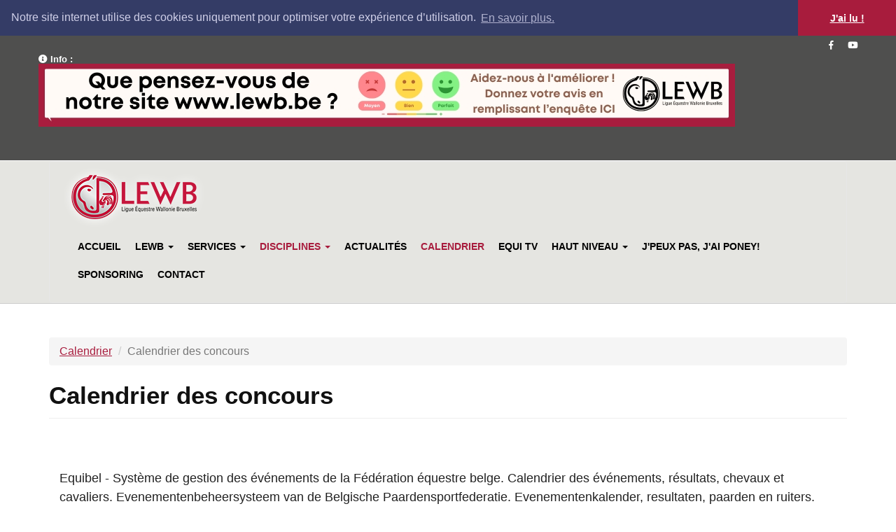

--- FILE ---
content_type: text/html; charset=utf-8
request_url: https://www.lewb.be/calendrier/concours
body_size: 45971
content:
<!DOCTYPE html PUBLIC "-//W3C//DTD XHTML+RDFa 1.0//EN"
  "http://www.w3.org/MarkUp/DTD/xhtml-rdfa-1.dtd">
<html lang="fr dir="ltr" prefix="content: http://purl.org/rss/1.0/modules/content/ dc: http://purl.org/dc/terms/ foaf: http://xmlns.com/foaf/0.1/ rdfs: http://www.w3.org/2000/01/rdf-schema# sioc: http://rdfs.org/sioc/ns# sioct: http://rdfs.org/sioc/types# skos: http://www.w3.org/2004/02/skos/core# xsd: http://www.w3.org/2001/XMLSchema#">
<head profile="http://www.w3.org/1999/xhtml/vocab">
  <meta charset="utf-8">
  <meta name="viewport" content="width=device-width, initial-scale=1.0">
  <!--[if IE]><![endif]-->
<meta http-equiv="Content-Type" content="text/html; charset=utf-8" />
<link rel="shortcut icon" href="https://www.lewb.be/sites/default/files/favicon_4.ico" type="image/vnd.microsoft.icon" />
<meta name="description" content="Du cavalier de loisir jusqu’aux Champions du Monde, Olympiques et Paralympiques." />
<meta name="generator" content="Drupal 7 (http://drupal.org)" />
<link rel="canonical" href="https://www.lewb.be/calendrier/concours" />
<link rel="shortlink" href="https://www.lewb.be/node/51" />
<meta property="og:site_name" content="Ligue Equestre Wallonie Bruxelles" />
<meta property="og:type" content="article" />
<meta property="og:url" content="https://www.lewb.be/calendrier/concours" />
<meta property="og:title" content="Calendrier des concours" />
<meta name="twitter:card" content="summary" />
<meta name="twitter:url" content="https://www.lewb.be/calendrier/concours" />
<meta name="twitter:title" content="Calendrier des concours" />
<meta itemprop="name" content="Calendrier des concours" />
  <title>Calendrier des concours | Ligue Equestre Wallonie Bruxelles</title>
  
  <link type="text/css" rel="stylesheet" href="/sites/default/files/advagg_css/css__9cWqptSUNYq5YedfIwh33VxtugFVWjDdEsblT8GhLKI__quUjyhSfbEukHj8a0hYvzm9VTmPALmSZvA0xfM_Oxzo__gaxuQat5kpdNRNJ5fYVj7JbcIE96h5uqYrinTunRyU0.css" media="all" />
<link type="text/css" rel="stylesheet" href="/sites/default/files/advagg_css/css__kXbzbXWMzhYEmpN_shg4yBEEAuQOmITqv5UCFEyZpT8__mUlZsbMoV-IQrNo_6nFigHlrDBS0KRbMDs526Aq3IS8__gaxuQat5kpdNRNJ5fYVj7JbcIE96h5uqYrinTunRyU0.css" media="all" />
<link type="text/css" rel="stylesheet" href="/sites/default/files/advagg_css/css__gZxPGgpuwvM0ISvFTvavoHnU_zu-ASSz2vd_leu3nTI__i7oSayJm2qcnYt--yD0R1sRK_ceaWUgtQemYK0UhuUQ__gaxuQat5kpdNRNJ5fYVj7JbcIE96h5uqYrinTunRyU0.css" media="all" />
<link type="text/css" rel="stylesheet" href="//cdn.jsdelivr.net/bootstrap/3.3.7/css/bootstrap.min.css" media="all" />
<link type="text/css" rel="stylesheet" href="/sites/default/files/advagg_css/css__t0dbQ_YejGQZZ5hfmp9a7jM5xbjL0Kt4grJk0XaGiOE__2DRJ-5qK-1cb8l1p8mVB9JONf-MGYaI91KJ9qoaDSsc__gaxuQat5kpdNRNJ5fYVj7JbcIE96h5uqYrinTunRyU0.css" media="all" />
<link type="text/css" rel="stylesheet" href="&amp;t6ym5y" media="all" />
<link type="text/css" rel="stylesheet" href="&amp;t6ym5y" media="all" />
<link type="text/css" rel="stylesheet" href="/sites/default/files/advagg_css/css__13ES_Kl_2VzLr5A-1ujaR1bG9wB6QFnK5jw-uZ3mnic__as7q_DzY3uy5x5zMlWHSxggL1d0MdURrOx9u4CNI8Qw__gaxuQat5kpdNRNJ5fYVj7JbcIE96h5uqYrinTunRyU0.css" media="all" />
  <!-- HTML5 element support for IE6-8 -->
  <!--[if lt IE 9]>
    <script src="//html5shiv.googlecode.com/svn/trunk/html5.js"></script>
  <![endif]-->
  <script type="text/javascript" src="//ajax.googleapis.com/ajax/libs/jquery/1.10.2/jquery.min.js"></script>
<script type="text/javascript">
<!--//--><![CDATA[//><!--
window.jQuery || document.write("<script src='/sites/all/modules/jquery_update/replace/jquery/1.10/jquery.min.js'>\x3C/script>")
//--><!]]>
</script>
<script type="text/javascript" src="/sites/default/files/advagg_js/js__ZyeOaiFuDejQQbhUV7yg7atYZnj4WLfH77o0scv4068__jeShjS1-sEwOx4dbB-NSBsCnxWfNslS1Nkgx4CZngGA__gaxuQat5kpdNRNJ5fYVj7JbcIE96h5uqYrinTunRyU0.js"></script>
<script type="text/javascript" src="/sites/default/files/advagg_js/js__ylcODMPWo_13MLom5ZqWGQsJNZKFh4uV-YcKFVTNVmY__udl9eol5cfcZrwikn8Dwm7QH7SvVG2cLtO8U9MwiAl0__gaxuQat5kpdNRNJ5fYVj7JbcIE96h5uqYrinTunRyU0.js"></script>
<script type="text/javascript" src="//cdn.jsdelivr.net/bootstrap/3.3.7/js/bootstrap.min.js"></script>
<script type="text/javascript" src="/sites/default/files/advagg_js/js__GYhuaJf6-1NruF2JElAAIEFHqxWUZCjtSc3hoPLbjWI__RH16Dwd_fEkI_Xif_geogWMYbU0z0C1_5itdnlLlYtc__gaxuQat5kpdNRNJ5fYVj7JbcIE96h5uqYrinTunRyU0.js"></script>
<script type="text/javascript" src="/sites/default/files/advagg_js/js__IjgOo_dixTD3tDxVnz5f6XrubE5zGHMw90_DWZwWTmU__8x5zDu_Eu0rwhs9yAA2xgauOA9xB31fFgWMrzLXS6jk__gaxuQat5kpdNRNJ5fYVj7JbcIE96h5uqYrinTunRyU0.js"></script>
<script type="text/javascript">
<!--//--><![CDATA[//><!--
(function(i,s,o,g,r,a,m){i["GoogleAnalyticsObject"]=r;i[r]=i[r]||function(){(i[r].q=i[r].q||[]).push(arguments)},i[r].l=1*new Date();a=s.createElement(o),m=s.getElementsByTagName(o)[0];a.async=1;a.src=g;m.parentNode.insertBefore(a,m)})(window,document,"script","https://www.google-analytics.com/analytics.js","ga");ga("create", "UA-1394472-1", {"cookieDomain":"auto"});ga("set", "anonymizeIp", true);ga("send", "pageview");
//--><!]]>
</script>
<script type="text/javascript" src="/sites/default/files/advagg_js/js__0QglKWmvPr0a1z6QeMUoWp4rhhIrza1IkZ6GJlg78KQ__Ul-R431aRWQiIlF9dpUM5GJZC8Ij8aJ9HlInZittK5U__gaxuQat5kpdNRNJ5fYVj7JbcIE96h5uqYrinTunRyU0.js"></script>
<script type="text/javascript" src="/sites/default/files/advagg_js/js__5AK1CWtb6SLXMxvhZK2ExH1lrc1D_NJsRZe5Opvyqd0__yWM-cXCR2FPq8pE5dh9nWIjmP1RV0FVGvRgybG18F9E__gaxuQat5kpdNRNJ5fYVj7JbcIE96h5uqYrinTunRyU0.js"></script>
<script type="text/javascript">
<!--//--><![CDATA[//><!--
jQuery.extend(Drupal.settings, {"basePath":"\/","pathPrefix":"","setHasJsCookie":0,"ajaxPageState":{"theme":"bootstrap_subtheme_lewb2","theme_token":"pmn5sOy0WNiFcGkbjWnkU2hFbubU7ZduInu60yFxU84","css":{"modules\/system\/system.base.css":1,"sites\/all\/modules\/simplenews\/simplenews.css":1,"modules\/field\/theme\/field.css":1,"sites\/all\/modules\/logintoboggan\/logintoboggan.css":1,"modules\/node\/node.css":1,"sites\/all\/modules\/office_hours\/office_hours.css":1,"sites\/all\/modules\/toc_filter\/toc_filter.css":1,"sites\/all\/modules\/views\/css\/views.css":1,"sites\/all\/modules\/colorbox\/styles\/default\/colorbox_style.css":1,"sites\/all\/modules\/ctools\/css\/ctools.css":1,"sites\/all\/modules\/panels\/css\/panels.css":1,"\/\/cdn.jsdelivr.net\/bootstrap\/3.3.7\/css\/bootstrap.min.css":1,"sites\/all\/themes\/bootstrap\/css\/3.3.7\/overrides.min.css":1,"sites\/all\/themes\/bootstrap_subtheme_lewb2\/https:\/\/fonts.googleapis.com\/css?family=Open+Sans:300":1,"sites\/all\/themes\/bootstrap_subtheme_lewb2\/https:\/\/fonts.googleapis.com\/css?family=Open+Sans":1,"sites\/all\/themes\/bootstrap_subtheme_lewb2\/addons\/bootstrap\/jquery.smartmenus.bootstrap.css":1,"sites\/all\/themes\/bootstrap_subtheme_lewb2\/css\/style_v20190612b.css":1,"sites\/all\/themes\/bootstrap_subtheme_lewb2\/libraries\/fontawesome\/css\/fontawesome-all.min.css":1},"js":{"sites\/all\/themes\/bootstrap\/js\/bootstrap.js":1,"\/\/ajax.googleapis.com\/ajax\/libs\/jquery\/1.10.2\/jquery.min.js":1,"misc\/jquery-extend-3.4.0.js":1,"misc\/jquery-html-prefilter-3.5.0-backport.js":1,"misc\/jquery.once.js":1,"misc\/drupal.js":1,"misc\/form.js":1,"\/\/cdn.jsdelivr.net\/bootstrap\/3.3.7\/js\/bootstrap.min.js":1,"sites\/all\/modules\/ctools\/js\/jump-menu.js":1,"sites\/all\/modules\/toc_filter\/toc_filter.js":1,"public:\/\/languages\/fr_2HduhNmQc-RQnMLPcDuQcRWTBkNeuItE9kAG6iCb7HA.js":1,"sites\/all\/libraries\/colorbox\/jquery.colorbox-min.js":1,"sites\/all\/modules\/colorbox\/js\/colorbox.js":1,"sites\/all\/modules\/colorbox\/styles\/default\/colorbox_style.js":1,"sites\/all\/modules\/colorbox\/js\/colorbox_load.js":1,"sites\/all\/modules\/colorbox\/js\/colorbox_inline.js":1,"sites\/all\/modules\/google_analytics\/googleanalytics.js":1,"sites\/all\/themes\/bootstrap\/js\/misc\/_collapse.js":1,"sites\/all\/themes\/bootstrap_subtheme_lewb2\/jquery.smartmenus.js":1,"sites\/all\/themes\/bootstrap_subtheme_lewb2\/addons\/bootstrap\/jquery.smartmenus.bootstrap.js":1}},"colorbox":{"transition":"elastic","speed":"350","opacity":"0.85","slideshow":false,"slideshowAuto":true,"slideshowSpeed":"2500","slideshowStart":"start slideshow","slideshowStop":"stop slideshow","current":"{current} of {total}","previous":"\u00ab Prev","next":"Next \u00bb","close":"Fermer","overlayClose":true,"returnFocus":true,"maxWidth":"98%","maxHeight":"98%","initialWidth":"300","initialHeight":"250","fixed":true,"scrolling":true,"mobiledetect":true,"mobiledevicewidth":"480px","file_public_path":"\/sites\/default\/files","specificPagesDefaultValue":"admin*\nimagebrowser*\nimg_assist*\nimce*\nnode\/add\/*\nnode\/*\/edit\nprint\/*\nprintpdf\/*\nsystem\/ajax\nsystem\/ajax\/*"},"toc_filter_smooth_scroll_duration":"","better_exposed_filters":{"views":{"informations_messages":{"displays":{"block":{"filters":[]}}},"organisationel":{"displays":{"block_11":{"filters":[]}}},"concours":{"displays":{"block_1":{"filters":[]}}},"ads":{"displays":{"block_ad_120x600":{"filters":[]}}},"sponsors":{"displays":{"block_footer_level01":{"filters":[]}}}}},"googleanalytics":{"trackOutbound":1,"trackMailto":1,"trackDownload":1,"trackDownloadExtensions":"7z|aac|arc|arj|asf|asx|avi|bin|csv|doc(x|m)?|dot(x|m)?|exe|flv|gif|gz|gzip|hqx|jar|jpe?g|js|mp(2|3|4|e?g)|mov(ie)?|msi|msp|pdf|phps|png|ppt(x|m)?|pot(x|m)?|pps(x|m)?|ppam|sld(x|m)?|thmx|qtm?|ra(m|r)?|sea|sit|tar|tgz|torrent|txt|wav|wma|wmv|wpd|xls(x|m|b)?|xlt(x|m)|xlam|xml|z|zip","trackColorbox":1},"bootstrap":{"anchorsFix":"0","anchorsSmoothScrolling":"0","formHasError":1,"popoverEnabled":1,"popoverOptions":{"animation":1,"html":0,"placement":"right","selector":"","trigger":"click","triggerAutoclose":1,"title":"","content":"","delay":0,"container":"body"},"tooltipEnabled":1,"tooltipOptions":{"animation":1,"html":0,"placement":"auto left","selector":"","trigger":"hover focus","delay":0,"container":"body"}}});
//--><!]]>
</script>
 
</head>
<body class="html not-front not-logged-in no-sidebars page-node page-node- page-node-51 node-type-webservices-page" >
  <div id="skip-link">
    <a href="#main-content" class="element-invisible element-focusable">Aller au contenu principal</a>
  </div>
    
<div id="header-wrapper">
		<section id='topbar'>
		<div class="container">
			<div class="row">
				<div class="col-md-10 col-xs-12 text-left">
					  <div class="region region-header-01">
    <section id="block-views-informations-messages-block" class="block block-views clearfix">

      
  <div class="view view-informations-messages view-id-informations_messages view-display-id-block view-dom-id-9191d9cf8677b3ae3eda8d4b794e2b56">
        
    
      

  
      <div class="view-content">
        <div>
      
          <span class='pull-left'><i class="fas fa-info-circle"></i> <strong>Info :</strong></span><h2 style="text-align: center;"><a href="https://docs.google.com/forms/d/e/1FAIpQLSd7mxo2DXI0RWQe4dNHi30Et61zE0m_PVaFDy9phHXlELsmBA/viewform?usp=dialog" target="_blank"><img alt="" src="/sites/default/files/images/questionnaire_de_satisfaction_site_web_lewb_mars_2025_banner_site_web.jpg" style="width: 995px; height: 90px;"></a></h2>    </div>
    </div>
  
  
  
  
  
  
</div>
</section>
  </div>
				</div>
				<div class="col-md-1 text-center visible-md-block visible-lg-block">
									</div>
				<div class="col-md-1 text-right visible-md-block visible-lg-block">
					  <div class="region region-header-03">
    <section id="block-block-26" class="block block-block clearfix">

      
  <p>
<a href='https://www.facebook.com/lewb.be/' target='_blank'><i class="fab fa-facebook-f"></i></a>&nbsp;&nbsp;&nbsp;&nbsp;
<a href='https://www.youtube.com/channel/UCWprPrya0nQ0HEoTJ4Q0SXA' target='_blank'><i class="fab fa-youtube"></i></a>
</p>
</section>
  </div>
				</div>
			</div>	
		</div>
	</section>
		
	<!-- ok -->

	<header id="navbar" role="banner" class="navbar container navbar-default">
	  <div class="container">
		<div class="navbar-header">
		  			<a class="logo navbar-btn pull-left" href="/" title="Accueil">
			  <img src="https://www.lewb.be/sites/default/files/lewb-logo-250_3.png" alt="Accueil" />
			</a>
		  
		  			<a class="name navbar-brand" href="/" title="Accueil">Ligue Equestre Wallonie Bruxelles</a>
		  
		  			<button type="button" class="navbar-toggle" data-toggle="collapse" data-target="#navbar-collapse">
			  <span class="sr-only">Toggle navigation</span>
			  <span class="icon-bar"></span>
			  <span class="icon-bar"></span>
			  <span class="icon-bar"></span>
			</button>
		  		</div>

				  <div class="navbar-collapse collapse" id="navbar-collapse">
			<nav role="navigation">
			  				<ul class="menu nav navbar-nav"><li class="first leaf"><a href="/">Accueil</a></li>
<li class="expanded dropdown"><a href="/lewb/qu-est-ce-que-la-lewb" title="" data-target="#" class="dropdown-toggle">LEWB <span class="caret"></span></a><ul class="dropdown-menu"><li class="first leaf"><a href="/lewb/qu-est-ce-que-la-lewb">Qu&#039;est ce que la LEWB</a></li>
<li class="expanded dropdown"><a href="/lewb/composition-lewb" data-target="#" class="dropdown-toggle">Composition de la LEWB <span class="caret"></span></a><ul class="dropdown-menu"><li class="first leaf"><a href="/content/assemblee-generale">Assemblée Générale</a></li>
<li class="leaf"><a href="/content/organe-administration">Organe d&#039;Administration</a></li>
<li class="last leaf"><a href="/content/bureau-executif">Bureau Exécutif</a></li>
</ul></li>
<li class="expanded dropdown"><a href="/lewb/commissions-sportives" data-target="#" class="dropdown-toggle">Commissions sportives <span class="caret"></span></a><ul class="dropdown-menu"><li class="first leaf"><a href="/content/commission-ethique-bientraitance">Commission éthique et bientraitance</a></li>
<li class="leaf"><a href="/lewb/commissions-sportives/cellule-pony-games">Cellule Pony Games</a></li>
<li class="leaf"><a href="/content/commission-attelage">Commission Attelage</a></li>
<li class="leaf"><a href="/content/commission-complet">Commission Complet</a></li>
<li class="leaf"><a href="/content/commission-dressage">Commission Dressage</a></li>
<li class="leaf"><a href="/content/commission-endurance">Commission Endurance</a></li>
<li class="leaf"><a href="/lewb/commissions-sportives/commission-juridique">Commission Juridique</a></li>
<li class="leaf"><a href="/content/commission-obstacles">Commission Obstacles</a></li>
<li class="leaf"><a href="/lewb/commissions-sportives/commission-paraequestrian">Commission Para-Dressage</a></li>
<li class="leaf"><a href="/content/commission-pedagogique-0">Commission Pédagogique</a></li>
<li class="leaf"><a href="/lewb/commissions-sportives/commission-tourisme-equestre">Commission Tourisme Equestre</a></li>
<li class="leaf"><a href="/content/commission-trec">Commission TREC</a></li>
<li class="leaf"><a href="/content/commission-veterinaire">Commission Vétérinaire</a></li>
<li class="leaf"><a href="/content/delegation-equitation-americaine">Délégation Equit. Américaine</a></li>
<li class="last leaf"><a href="/content/groupe-travail-voltige">Groupe de Travail Voltige</a></li>
</ul></li>
<li class="leaf"><a href="/lewb/portraits" title="Portrais de la L.E.W.B.">Portraits</a></li>
<li class="leaf"><a href="/charte-graphique-lewb">Charte graphique</a></li>
<li class="last leaf"><a href="/content/publications-officielles">Publications officielles</a></li>
</ul></li>
<li class="expanded dropdown"><a href="/services" data-target="#" class="dropdown-toggle">Services <span class="caret"></span></a><ul class="dropdown-menu"><li class="first leaf"><a href="/agenda" title="">Agenda</a></li>
<li class="expanded dropdown"><a href="/services/assurances" data-target="#" class="dropdown-toggle">Assurances <span class="caret"></span></a><ul class="dropdown-menu"><li class="first leaf"><a href="/services/assurances/assurances-pour-cavaliers">Pour les cavaliers</a></li>
<li class="leaf"><a href="/services/assurances/assurances-moniteurs">Pour les moniteurs</a></li>
<li class="leaf"><a href="/services/assurances/assurances-pour-responsables-de-cercles">Pour les membres des cercles et manèges</a></li>
<li class="last leaf"><a href="/services/assurances/declaration-accident">Déclaration d&#039;accident</a></li>
</ul></li>
<li class="leaf"><a href="/services/challenges-lewb" title="Classements des challenges L.E.W.B.">Challenges LEWB</a></li>
<li class="expanded dropdown"><a href="/services/cercles" title="" data-target="#" class="dropdown-toggle">Clubs et cercles <span class="caret"></span></a><ul class="dropdown-menu"><li class="first leaf"><a href="/content/trouver-un-club">Trouver un club labélisé</a></li>
<li class="leaf"><a href="/services/affiliation-cercles">Affilier un cercle</a></li>
<li class="leaf"><a href="/services/cercles/label-lewb">Label LEWB</a></li>
<li class="leaf"><a href="/services/cercles/labels/obtenir-label">Obtenir un label LEWB</a></li>
<li class="leaf"><a href="/services/cercles/equiclub">Equiclub</a></li>
<li class="leaf"><a href="/services/cercles/subsides">Subsides</a></li>
<li class="last leaf"><a href="/services/cercles/j-peux-pas-j-ai-poney">J&#039;peux pas, j&#039;ai poney!</a></li>
</ul></li>
<li class="leaf"><a href="/services/documents" title="">Documents-Règlements</a></li>
<li class="leaf"><a href="/content/ethique-bientraitance">Ethique et bientraitance</a></li>
<li class="leaf"><a href="/faq-page" title="">FAQ</a></li>
<li class="leaf"><a href="/services/informations" title="Informations d&#039;ordre général">Informations</a></li>
<li class="expanded dropdown"><a href="/services/pedagogie" title="" data-target="#" class="dropdown-toggle">Pédagogie <span class="caret"></span></a><ul class="dropdown-menu"><li class="first expanded dropdown"><a href="/services/pedagogie/brevets" title="Informations sur les différents brevets" data-target="#" class="dropdown-toggle">Les brevets <span class="caret"></span></a><ul class="dropdown-menu"><li class="first leaf"><a href="/services/pedagogie/brevets/brevets-preparatoires">Brevets  préparatoires</a></li>
<li class="leaf"><a href="/services/pedagogie/brevets-capacitaires" title="">Brevets capacitaires</a></li>
<li class="leaf"><a href="/services/pedagogie/brevets/brevets-specifiques" title="">Brevets spécifiques</a></li>
<li class="last leaf"><a href="/pedagogie/brevets-capacitaires/examens">Passer ses brevets</a></li>
</ul></li>
<li class="leaf"><a href="/services/pedagogie/%C3%A9valuations">Sessions d&#039;évaluation: Calendriers et Résultats</a></li>
<li class="leaf"><a href="/services/pedagogie/examen/organiser-une-session-evaluation-jusqu-au-premier-degre">Organiser une session d&#039;évalution (Cercles)</a></li>
<li class="leaf"><a href="/services/pedagogie/farde-pedagogique">Manuel pédagogique</a></li>
<li class="leaf"><a href="/services/pedagogie/formations-cadres-sportifs">Formations de cadres sportifs</a></li>
<li class="leaf"><a href="/content/moniteurs-diplomes-lewb">Liste moniteurs diplômés</a></li>
<li class="last leaf"><a href="/documents/pedagogie/documents" title="Documents Pédagogie">Documents Pédagogie</a></li>
</ul></li>
<li class="leaf"><a href="/services/licences">Licences LEWB</a></li>
<li class="leaf"><a href="/services/mediatheque" title="Galeries de photos">Médiathèque</a></li>
<li class="leaf"><a href="/content/newsletter">Newsletter</a></li>
<li class="leaf"><a href="/content/officiels">Officiels</a></li>
<li class="leaf"><a href="/services/reglementation">Règlementation</a></li>
<li class="expanded dropdown"><a href="/services/resultats-en-direct" data-target="#" class="dropdown-toggle">Résultats en direct <span class="caret"></span></a><ul class="dropdown-menu"><li class="first leaf"><a href="/services/resultats-en-direct/attelage">Résultats en direct : Attelage</a></li>
<li class="leaf"><a href="/services/resultats-en-direct/dressage">Résultats en direct : Dressage</a></li>
<li class="leaf"><a href="/services/resultats-en-direct/jumping">Résultats en direct : Jumping</a></li>
<li class="leaf"><a href="/services/resultats-en-direct/endurance">Résultats en direct : Endurance</a></li>
<li class="last leaf"><a href="/services/resultats-en-direct/complet">Résultats en direct : Complet</a></li>
</ul></li>
<li class="leaf"><a href="/content/rhinopneumonie">Rhinopneumonie</a></li>
<li class="leaf"><a href="/services/documents/vie-en-societe">Société: dopage/maltraitance/discrimination/sans tabac</a></li>
<li class="last leaf"><a href="/content/tarifs-lewb">Tarifs</a></li>
</ul></li>
<li class="expanded active-trail active dropdown"><a href="/disciplines" title="" class="active-trail dropdown-toggle" data-target="#">Disciplines <span class="caret"></span></a><ul class="dropdown-menu"><li class="first expanded dropdown"><a href="/disciplines/attelage" data-target="#" class="dropdown-toggle">Attelage <span class="caret"></span></a><ul class="dropdown-menu"><li class="first leaf"><a href="/disciplines/attelage/introduction-attelage">Introduction à l&#039;attelage</a></li>
<li class="leaf"><a href="/documents/attelage/reprises-attelage" title="Reprises">Reprises</a></li>
<li class="leaf"><a href="/calendrier/concours/attelage">Calendrier Attelage</a></li>
<li class="leaf"><a href="/services/challenges-lewb/discipline/attelage" title="Classements des challenges L.E.W.B.">Classements Challenges</a></li>
<li class="leaf"><a href="/services/documents/attelage" title="">Documents-Règlements</a></li>
<li class="leaf"><a href="https://www.lewb.be/equi-tv?tid%5B%5D=5?discipline%255B%255D=5&amp;discipline%255B%255D=5" title="">Vidéos</a></li>
<li class="last leaf"><a href="/services/resultats-en-direct/attelage" title="">Résultats en direct</a></li>
</ul></li>
<li class="expanded dropdown"><a href="/disciplines/complet" data-target="#" class="dropdown-toggle">Complet <span class="caret"></span></a><ul class="dropdown-menu"><li class="first leaf"><a href="/disciplines/complet/introduction-complet">Introduction</a></li>
<li class="leaf"><a href="/calendrier/concours/complet">Calendrier Complet</a></li>
<li class="leaf"><a href="/documents/complet/reprises-dressage" title="Reprises de Complet">Reprises de Complet</a></li>
<li class="leaf"><a href="/services/challenges-lewb/discipline/complet" title="Classements des challenges L.E.W.B.">Classements Challenges</a></li>
<li class="leaf"><a href="/services/documents/complet" title="">Documents-Règlements</a></li>
<li class="leaf"><a href="https://www.lewb.be/equi-tv?tid%5B%5D=3" title="">Vidéos</a></li>
<li class="leaf"><a href="/services/resultats-en-direct/complet" title="">Résultats en direct</a></li>
<li class="last leaf"><a href="/content/statut-adeps">Statut Adeps</a></li>
</ul></li>
<li class="expanded dropdown"><a href="/disciplines/dressage" data-target="#" class="dropdown-toggle">Dressage <span class="caret"></span></a><ul class="dropdown-menu"><li class="first leaf"><a href="/disciplines/dressage/introduction-dressage">Introduction au dressage</a></li>
<li class="leaf"><a href="/calendrier/concours/dressage">Calendrier Dressage</a></li>
<li class="leaf"><a href="/documents/dressage/reprises" title="Reprises de dressage">Reprises</a></li>
<li class="leaf"><a href="/services/challenges-lewb/discipline/dressage" title="Classements des challenges L.E.W.B.">Classements Challenges</a></li>
<li class="leaf"><a href="/services/documents/dressage" title="Documents dressage">Documents-Règlements</a></li>
<li class="leaf"><a href="https://www.lewb.be/equi-tv?tid%5B%5D=2" title="">Vidéos</a></li>
<li class="leaf"><a href="/services/resultats-en-direct/dressage" title="">Résultats en direct</a></li>
<li class="leaf"><a href="/content/statut-adeps-0">Statut Adeps</a></li>
<li class="last leaf"><a href="/content/mci">MCI</a></li>
</ul></li>
<li class="expanded dropdown"><a href="/disciplines/endurance" data-target="#" class="dropdown-toggle">Endurance <span class="caret"></span></a><ul class="dropdown-menu"><li class="first leaf"><a href="/disciplines/endurance/introduction-endurance">Introduction à l&#039;endurance</a></li>
<li class="leaf"><a href="/calendrier/concours/endurence">Calendrier Endurance</a></li>
<li class="leaf"><a href="/content/activites" title="Activités endurance hors compétition">Activités</a></li>
<li class="leaf"><a href="/services/challenges-lewb/discipline/endurance" title="Classements des challenges L.E.W.B.">Classements Challenges</a></li>
<li class="leaf"><a href="/services/documents/endurance" title="">Documents-Règlements</a></li>
<li class="leaf"><a href="https://www.lewb.be/equi-tv?tid%5B%5D=4" title="">Vidéos</a></li>
<li class="leaf"><a href="/services/resultats-en-direct/endurance" title="">Résultats en direct</a></li>
<li class="last leaf"><a href="/content/statut-adeps-2">Statut Adeps</a></li>
</ul></li>
<li class="expanded dropdown"><a href="/disciplines/equitation-americaine" title="" data-target="#" class="dropdown-toggle">Equitation Américaine <span class="caret"></span></a><ul class="dropdown-menu"><li class="first leaf"><a href="/disciplines/equitation-americaine/introduction-equitation-americaine">Introduction</a></li>
<li class="leaf"><a href="/calendrier/concours/equitation-am%C3%A9ricaine">Calendrier Equitation Américaine</a></li>
<li class="leaf"><a href="/services/challenges-lewb/discipline/equitation-americaine" title="Classements des challenges L.E.W.B.">Classements Challenges</a></li>
<li class="leaf"><a href="/services/documents/equitation-americaine" title="Documents Equitation Americaine">Documents-Règlements</a></li>
<li class="leaf"><a href="http://www.lewb.be/equi-tv?tid%5B%5D=7" title="">Vidéos</a></li>
<li class="leaf"><a href="/content/activites-stages">Activités-Stages</a></li>
<li class="last leaf"><a href="/content/calendrier-dea">Calendrier DEA</a></li>
</ul></li>
<li class="expanded dropdown"><a href="/disciplines/horseball" data-target="#" class="dropdown-toggle">Horseball <span class="caret"></span></a><ul class="dropdown-menu"><li class="first leaf"><a href="/disciplines/horseball/introduction-horseball">Introduction au horseball</a></li>
<li class="leaf active"><a href="/calendrier/concours?discipline=CH&amp;level=N" title="Calendrier Horseball" class="active">Calendrier</a></li>
<li class="leaf"><a href="/services/challenges-lewb/discipline/horseball" title="Classements des challenges L.E.W.B. de horseball">Classements Challenges</a></li>
<li class="leaf"><a href="/services/documents/horseball" title="">Documents-Règlements</a></li>
<li class="last leaf"><a href="https://www.lewb.be/equi-tv?tid%5B%5D=9" title="">Vidéos</a></li>
</ul></li>
<li class="expanded dropdown"><a href="/disciplines/jumping" title="" data-target="#" class="dropdown-toggle">Jumping <span class="caret"></span></a><ul class="dropdown-menu"><li class="first leaf"><a href="/disciplines/jumping/introduction-jumping">Introduction au jumping</a></li>
<li class="leaf"><a href="/calendrier/concours/jumping">Calendrier Jumping</a></li>
<li class="leaf"><a href="/services/challenges-lewb/discipline/jumping" title="Classements challenges L.E.W.B. de jumping">Classements Challenges</a></li>
<li class="leaf"><a href="/services/documents/jumping" title="Document jumping">Documents-Règlements</a></li>
<li class="leaf"><a href="https://www.lewb.be/equi-tv?tid%5B%5D=12" title="">Vidéos</a></li>
<li class="leaf"><a href="https://www.lewb.be/services/resultats-en-direct/jumping" title="">Résultats en direct</a></li>
<li class="last leaf"><a href="/content/statut-adeps-1">Statut Adeps</a></li>
</ul></li>
<li class="expanded dropdown"><a href="/disciplines/para-equestrian" data-target="#" class="dropdown-toggle">Para-Dressage <span class="caret"></span></a><ul class="dropdown-menu"><li class="first leaf"><a href="/disciplines/para-equestrian/introduction-paraequestre">Introduction</a></li>
<li class="leaf"><a href="/calendrier/concours/paradressage">Calendrier Para-Dressage</a></li>
<li class="leaf"><a href="/documents/para-equestrian/reprises" title="Reprises para-equestrian">Reprises para-equestrian</a></li>
<li class="leaf"><a href="/services/challenges-lewb/discipline/para-equestrian" title="Classements challenges LEWB para-equestrian">Classements Challenges</a></li>
<li class="leaf"><a href="/services/documents/para-equestrian" title="">Documents-Règlements</a></li>
<li class="last leaf"><a href="https://www.lewb.be/equi-tv?tid%5B%5D=8" title="">Vidéos</a></li>
</ul></li>
<li class="leaf"><a href="/disciplines/poney-club-wallonie-bruxelles-pcwb" title="">Poney Club Wallonie Bruxelles (P.C.W-B)</a></li>
<li class="expanded dropdown"><a href="/discipline/poneys-games" title="" data-target="#" class="dropdown-toggle">Pony Games <span class="caret"></span></a><ul class="dropdown-menu"><li class="first leaf"><a href="/disciplines/poneys-games/introduction-poneys-games">Introduction aux Pony Games</a></li>
<li class="leaf"><a href="/calendrier/concours/ponygames">Calendrier Pony Games</a></li>
<li class="leaf"><a href="/services/resultats/resultats-individuels-lewb-pony-games-2024" title="Classements challenges L.E.W.B. de poney games">Classements Challenges</a></li>
<li class="leaf"><a href="/services/documents/pony-games" title="Documents poneys games">Documents</a></li>
<li class="leaf"><a href="/content/Cat%C3%A9gories">Catégories</a></li>
<li class="leaf"><a href="/content/contact-qui-fait-quoi-0">Contact : Qui fait quoi ?</a></li>
<li class="last leaf"><a href="https://www.lewb.be/equi-tv?tid%5B%5D=15" title="">Vidéos</a></li>
</ul></li>
<li class="expanded dropdown"><a href="/disciplines/trec" data-target="#" class="dropdown-toggle">TREC <span class="caret"></span></a><ul class="dropdown-menu"><li class="first leaf"><a href="/disciplines/trec/introduction-trec">Introduction</a></li>
<li class="leaf"><a href="/calendrier/concours/trec">Calendrier TREC</a></li>
<li class="leaf"><a href="/services/challenges-lewb/discipline/TREC" title="Classements des challenges L.E.W.B. TREC">Classements Challenges</a></li>
<li class="leaf"><a href="/services/documents/trec" title="Documents TREC">Documents-Règlements</a></li>
<li class="leaf"><a href="/documents/trec/documents-concours" title="Documents Concours">Documents Concours</a></li>
<li class="leaf"><a href="/content/avant-programme-inscriptions">Avant-Programme/Inscriptions</a></li>
<li class="leaf"><a href="https://www.lewb.be/equi-tv?tid%5B%5D=13" title="">Vidéos</a></li>
<li class="last leaf"><a href="/content/equipe-nationale">Equipe Nationale</a></li>
</ul></li>
<li class="expanded dropdown"><a href="/disciplines/tourisme-equestre" title="" data-target="#" class="dropdown-toggle">Tourisme équestre <span class="caret"></span></a><ul class="dropdown-menu"><li class="first leaf"><a href="/disciplines/tourisme-equestre/introduction-tourisme-equestre">Introduction au tourisme équestre</a></li>
<li class="leaf"><a href="/content/licences-cavaliers">Licences Cavaliers</a></li>
<li class="leaf"><a href="/content/affiliation-clubs">Affiliation Clubs</a></li>
<li class="leaf"><a href="/content/brevets-diplomes">Brevets et diplômes</a></li>
<li class="leaf"><a href="/content/accompagnateurs-diplomes" title="Accompagnateurs diplômés pour le tourisme équestre">Accompagnateurs diplômés</a></li>
<li class="leaf"><a href="/content/randoligue">Randoligue</a></li>
<li class="collapsed"><a href="/content/route-artagnan-projet-eqwos">Route d&#039;Artagnan - Projet Eqwos</a></li>
<li class="leaf"><a href="/content/route-artagnan-en-pratique">Route d&#039;Artagnan en pratique</a></li>
<li class="leaf"><a href="/content/gites-relais-equestres">Gîtes et Relais Equestres</a></li>
<li class="leaf"><a href="/content/contact-qui-fait-quoi">Contact : Qui fait quoi ?</a></li>
<li class="leaf"><a href="/content/liens">Liens</a></li>
<li class="leaf"><a href="/services/documents/tourisme-equestre" title="">Documents</a></li>
<li class="last leaf"><a href="https://www.lewb.be/equi-tv?tid%5B%5D=14" title="">Vidéos</a></li>
</ul></li>
<li class="expanded active-trail active dropdown"><a href="/disciplines/voltige" class="active-trail dropdown-toggle" data-target="#">Voltige <span class="caret"></span></a><ul class="dropdown-menu"><li class="first leaf"><a href="/discipline/introduction-voltige">Introduction à la voltige</a></li>
<li class="leaf"><a href="/calendrier/concours/voltige">Calendrier Voltige</a></li>
<li class="leaf"><a href="/services/documents/voltige" title="Documents de Voltige">Documents-Règlements</a></li>
<li class="last leaf"><a href="/content/contact-qui-fait-quoi-1">Contact : Qui fait quoi ?</a></li>
</ul></li>
<li class="last leaf"><a href="/discipline/equitation-travail">Equitation de Travail</a></li>
</ul></li>
<li class="leaf"><a href="/actualites">Actualités</a></li>
<li class="leaf active"><a href="/calendrier/concours" class="active">Calendrier</a></li>
<li class="collapsed"><a href="/equi-tv" title="L&#039;émission de la L.E.W.B.">Equi TV</a></li>
<li class="expanded dropdown"><a href="/sport-haut-niveau" data-target="#" class="dropdown-toggle">Haut Niveau <span class="caret"></span></a><ul class="dropdown-menu"><li class="first leaf"><a href="/sport-haut-niveau/statuts-adeps">Statuts Adeps</a></li>
<li class="leaf"><a href="/sport-haut-niveau/equicadets">Equicadets</a></li>
<li class="leaf"><a href="/content/centres-entrainement">Centres d&#039;Entrainement</a></li>
<li class="last leaf"><a href="/content/jeux-olympiquesparalympiques-paris-2024">Jeux Olympiques/Paralympiques Paris 2024</a></li>
</ul></li>
<li class="leaf"><a href="/services/cercles/j-peux-pas-j-ai-poney" title="">J&#039;peux pas, j&#039;ai poney!</a></li>
<li class="leaf"><a href="/content/sponsoring-partenariat">Sponsoring</a></li>
<li class="last leaf"><a href="/lewb/contact" title="">Contact</a></li>
</ul>			  			  			  			</nav>
		  </div>
			  </div>
	</header>
</div>










 

<!-- ok -->


<!--ADS-HOME-HORIZ-->
<!--/ADS-HOME-HORIZ-->










<div class="main-container container">

  <header role="banner" id="page-header">
    
      </header> <!-- /#page-header -->

  <div class="row">
    
    <section class="col-sm-12">
            <ol class="breadcrumb"><li><a href="/calendrier">Calendrier</a></li>
<li class="active">Calendrier des concours</li>
</ol>      <a id="main-content"></a>
                    <h1 class="page-header">Calendrier des concours</h1>
                                                          <div class="region region-content">
    <section id="block-system-main" class="block block-system clearfix">

      
  <article id="node-51" class="node node-webservices-page clearfix" about="/calendrier/concours" typeof="sioc:Item foaf:Document">
    <header>
            <span property="dc:title" content="Calendrier des concours" class="rdf-meta element-hidden"></span>      </header>
    <div class="field field-name-body field-type-text-with-summary field-label-hidden"><div class="field-items"><div class="field-item even" property="content:encoded"><iframe src="https://competitions.equibel.be/events/?embeddedMode=true&regionsSelected=%5B%225757a131-d1c3-430b-9d2e-67c31bdac778%22%2C%22308b1917-59a0-4f94-a777-3a609fe8fcf9%22%2C%22e4cb0ce7-d7b5-45ba-8573-2945c56338d3%22%2C%22b744afde-8f68-4f72-abc3-a9aa6eccbaf6%22%2C%22c37f1a74-7a66-4d53-96c9-495e22edad3e%22%2C%222b651b5f-490f-428d-bc03-2a046b0b4cf5%22%2C%222782b88b-051d-45e9-b74c-2ed827ef572a%22%5D&filterName=%22calendarFilters%22" width="100%" height="3850" style="border:0;"></iframe></div></div></div>    </article>

</section>
  </div>
    </section>

    
  </div>
</div>






<!--ADS-HOME-HORIZ-->
<!--/ADS-HOME-HORIZ-->








<!--ADS-HOME-HORIZ-->
<!--/ADS-HOME-HORIZ-->














<footer>
	
	<!-- footer_pre_1-->
		<!-- /footer_pre_1-->
	
	

	
	
	<!-- footer_pre_2-->
	<section id='sponsors_footer' class='container'>
		<div class="row">
			<div class="col-md-12 ">
			<div class="view view-sponsors view-id-sponsors view-display-id-block_footer_level01 view-dom-id-cc0614fbbce21427206d0462c894cb6a">
        
    
      

  
      <div class="view-content">
      

<div id="views-bootstrap-thumbnail-1" class="views-bootstrap-thumbnail-plugin-style">
  
          <div class="row">
                  <div class=" col-xs-4 col-sm-4 col-md-4 col-lg-4">
            <div class="thumbnail">
              
<a href="http://www.equibel.be" target="_blank"><img typeof="foaf:Image" class="img-responsive" src="https://www.lewb.be/sites/default/files/styles/thumb_square_150/public/sponsors-logo/frbse-2021.png?itok=h1wZRax3" width="150" height="150" alt="" /></a>
            </div>
          </div>

                                      <div class=" col-xs-4 col-sm-4 col-md-4 col-lg-4">
            <div class="thumbnail">
              
<a href="http://fei.org" target="_blank"><img typeof="foaf:Image" class="img-responsive" src="https://www.lewb.be/sites/default/files/styles/thumb_square_150/public/sponsors-logo/fei.png?itok=mPYEE_T6" width="150" height="150" alt="" /></a>
            </div>
          </div>

                                                                                                                                                                    <div class=" col-xs-4 col-sm-4 col-md-4 col-lg-4">
            <div class="thumbnail">
              
<a href="https://audiovisuel.cfwb.be/actualite/news/la-federation-wallonie-bruxelles-fete-ses-50-ans/" target="_blank"><img typeof="foaf:Image" class="img-responsive" src="https://www.lewb.be/sites/default/files/styles/thumb_square_150/public/sponsors-logo/fwb.png?itok=wy5-OQmh" width="150" height="150" alt="" /></a>
            </div>
          </div>

                                                              <div class="clearfix visible-xs-block"></div>
                                                        <div class="clearfix visible-sm-block"></div>
                                                        <div class="clearfix visible-md-block"></div>
                                                        <div class="clearfix visible-lg-block"></div>
                                                  </div>
    
  </div>
    </div>
  
  
  
  
  
  
</div>						</div>		
		</div>
		
					<div class="row">
				<div class="col-md-12 ">
								</div>		
			</div>
			</section>
	<!-- /footer_pre_2-->
	
	
	<!-- footer_main-->
	<div class='footer_main bg-grey-dark'>
		<div class='container'>
			<div class="row">
				<div class="col-md-3 col-sm-3">  <div class="region region-footer-01">
    <section id="block-menu-menu-footer-liens-utiles" class="block block-menu clearfix">

        <h2 class="block-title">Liens utiles</h2>
    
  <ul class="menu nav"><li class="first leaf"><a href="/services/assurances" title="">Assurances</a></li>
<li class="leaf"><a href="/services/cercles" title="Clubs &amp; cercles de la LEWB">Clubs et cercles</a></li>
<li class="leaf"><a href="/services/pedagogie" title="Ressources pédagogique">Pédagogie</a></li>
<li class="leaf"><a href="/services/licences" title="Licences LEWB">Licences</a></li>
<li class="leaf"><a href="/services/resultats-en-direct" title="">Résultats en direct</a></li>
<li class="leaf"><a href="/content/trouver-un-club" title="Recherche d&#039;un cerclr">Trouver un club labélisé</a></li>
<li class="leaf"><a href="/faq-page" title="">FAQ</a></li>
<li class="leaf"><a href="/content/sponsoring-partenariat" title="">Sponsoring - Partenariats</a></li>
<li class="last leaf"><a href="/content/statuts-lewb" title="">Statuts LEWB</a></li>
</ul>
</section>
  </div>
</div>
				<div class="col-md-3 col-sm-3">  <div class="region region-footer-02">
    <section id="block-menu-menu-menu-footer-services" class="block block-menu clearfix">

        <h2 class="block-title">Nos services</h2>
    
  <ul class="menu nav"><li class="first leaf"><a href="/services/assurances" title="">Assurances</a></li>
<li class="leaf"><a href="/services/challenges-lewb" title="Challenges L.E.W.B.">Challenges</a></li>
<li class="leaf"><a href="/services/documents" title="">Documents-Règlements</a></li>
<li class="leaf"><a href="/services/cercles/equiclub" title="">Equiclub</a></li>
<li class="leaf"><a href="/services/licences" title="">Licences LEWB</a></li>
<li class="leaf"><a href="/services/mediatheque" title="">Médiathèque</a></li>
<li class="leaf"><a href="/services/pedagogie" title="">Pédagogie</a></li>
<li class="leaf"><a href="/services/reglementation" title="">Règlementation</a></li>
<li class="last leaf"><a href="/faq-page" title="">FAQ</a></li>
</ul>
</section>
  </div>
</div>
				<div class="col-md-3 col-sm-3">  <div class="region region-footer-03">
    <section id="block-block-31" class="block block-block clearfix">

      
  <div id="fb-root"></div>
<script>(function(d, s, id) {
  var js, fjs = d.getElementsByTagName(s)[0];
  if (d.getElementById(id)) return;
  js = d.createElement(s); js.id = id;
  js.src = 'https://connect.facebook.net/fr_FR/sdk.js#xfbml=1&version=v3.0';
  fjs.parentNode.insertBefore(js, fjs);
}(document, 'script', 'facebook-jssdk'));</script>


<div class="fb-page"
	data-href="https://www.facebook.com/lewb.be/"
	data-adapt-container-width="true"
	data-hide-cover="false"
	data-show-facepile="true">
<blockquote cite="https://www.facebook.com/lewb.be/" class="fb-xfbml-parse-ignore"><a href="https://www.facebook.com/lewb.be/">Ligue Equestre Wallonie Bruxelles asbl - LEWB</a></blockquote></div>
</section>
<section id="block-block-32" class="block block-block clearfix">

        <h2 class="block-title">Social</h2>
    
  <span><a href="https://www.facebook.com/lewb.be/" title="La LEWB sur Facebook"> <i class="fab fa-facebook-square"></i> Facebook</a></span></br>
<span><a href="https://www.youtube.com/channel/UCWprPrya0nQ0HEoTJ4Q0SXA" title=""><i class="fab fa-youtube"></i> YouTube</a></span>

</section>
  </div>
</div>
				<div class="col-md-3 col-sm-3">  <div class="region region-footer-04">
    <section id="block-block-25" class="block block-block clearfix">

        <h2 class="block-title">Contact</h2>
    
  <p><strong>Ligue Equestre Wallonie Bruxelles Asbl</strong><br>+32 (0)83/23.40.70 - <a href="mailto:info@lewb.be">info@lewb.be</a></p><p><a class="btn btn-sm btn-default" href="/lewb/contact">Tous les contacts</a></p><p>Rue de la Pichelotte, 11 - 5340 Gesves</p><p>N° d'entreprise: 0414.528.906</p><p>Compte Belfius: BE31 0682 2800 1355</p><p><a class="btn btn-sm btn-default" href="https://goo.gl/maps/Tp6NGX8TSsy" target="_blank">Map </a></p>
</section>
  </div>
</div>			
			</div>
		</div>
	</div>
	<!-- /footer_main-->
	
	<!-- footer_post_1-->
	
	<section id='sponsors-adeps' class='bg-grey-light'>
	<div class="container">
		<div class="row text-center">
			<div class="col-md-offset-1 col-md-2 col-sm-2 col-xs-4">
				<a href="http://www.sport-adeps.be" target='_blank'>
					<img class='img-responsive' src="/sites/default/files/images/adeps-350-22.png"/>
				</a>
			</div>
			<div class="col-md-8 col-sm-10 col-xs-8">
			<div class="spacer"></div>
			<p><small>L'Adeps, Administration générale du Sport, c'est des stages et cycles sportifs, des marches Point vert mais aussi des subventions au fédérations et clubs reconnus, des aides aux sportifs de haut niveau, des formations...</small></p>
			<p><small>
<i class="fab fa-facebook-square"></i> <a href="https://www.facebook.com/AdepsOfficiel/" target='_blank'>Adeps-Officiel</a>, 
<i class="fab fa-twitter-square"></i>  <a href="https://twitter.com/ADEPS_OFFICIEL" target='_blank'>@Adeps-Officiel</a>,
<i class="fab fa-youtube"></i> <a href="https://www.youtube.com/channel/UCOoDg1li0FeyUKaxfXA7_pA" target='_blank'>Adeps-officiel</a>, 
<i class="fab fa-instagram"></i> <a href="https://www.instagram.com/adeps_officiel" target='_blank'>Adeps-officiel</a>, 
<i class="far fa-envelope"></i> <a href="http://www.sport-adeps.be/index.php?id=4444" target='_blank'> lettre d'info </a></small></p>

<p><small><a href="https://www.sport-adeps.be" target='_blank'>www.sport-adeps.be</a> - adeps-info@cfwb.be - 02/413.25.00</small></p>
			
			</div>
		</div>
	</div>	
	</section>
	
	
	<!-- /footer_post_1-->
	
	<!-- footer_post_2-->
	<!-- /footer_post_2-->
	
	<!-- footer_bottom-->
	<section class="footer_bottom" >
		<div class="container" >
		<div class="row">
			<div class="col-md-12">  <div class="region region-footer-bottom">
    <section id="block-block-2" class="block block-block clearfix">

      
  <p><img alt="lewb.be" src="https://www.lewb.be/sites/default/files/lewb-logo-250_3.png">© 2013-2021 L.E.W.B. Asbl | <a href="/disclaimer">Disclaimer</a> | <a href="/politique-confidentialite">Politique de confidentialité</a> | <a href="/sitemap">Sitemap</a> | <a href="/lewb/contact">Contact</a></p>
</section>
  </div>
</div>
		</div>
		</div>
	</section>
	<!-- /footer_bottom-->
	
</footer>












  <script type="text/javascript" src="/sites/default/files/advagg_js/js__i11V-7AETPhfL9YzRpXBpECwVkYyQ_ahu2eHxES_mK0__AXOPhchCc8rks5Oj8q6ca6kvFPfZvWueAugL8Ai5FfU__gaxuQat5kpdNRNJ5fYVj7JbcIE96h5uqYrinTunRyU0.js"></script>
  
<link rel="stylesheet" type="text/css" href="//cdnjs.cloudflare.com/ajax/libs/cookieconsent2/3.0.3/cookieconsent.min.css" />
<script src="//cdnjs.cloudflare.com/ajax/libs/cookieconsent2/3.0.3/cookieconsent.min.js"></script>
<script>
window.addEventListener("load", function(){
window.cookieconsent.initialise({
  "palette": {
    "popup": {
      "background": "#343c66",
      "text": "#cfcfe8"
    },
    "button": {
      "background": "#a81c3d"
    }
  },
  "theme": "edgeless",
  "position": "top",
  "static": true,
  "content": {
    "message": "Notre site internet utilise des cookies uniquement pour optimiser votre expérience d’utilisation.",
    "dismiss": "J'ai lu !",
    "link": "En savoir plus.",
    "href": "http://www.lewb.be/politique-confidentialite"
  }
})});
</script>
  
  </body>
</html>


--- FILE ---
content_type: text/html; charset=UTF-8
request_url: https://competitions.equibel.be/events/?embeddedMode=true&regionsSelected=%5B%225757a131-d1c3-430b-9d2e-67c31bdac778%22%2C%22308b1917-59a0-4f94-a777-3a609fe8fcf9%22%2C%22e4cb0ce7-d7b5-45ba-8573-2945c56338d3%22%2C%22b744afde-8f68-4f72-abc3-a9aa6eccbaf6%22%2C%22c37f1a74-7a66-4d53-96c9-495e22edad3e%22%2C%222b651b5f-490f-428d-bc03-2a046b0b4cf5%22%2C%222782b88b-051d-45e9-b74c-2ed827ef572a%22%5D&filterName=%22calendarFilters%22
body_size: 1590
content:
<!doctype html><html lang="nl-BE"><head><script>try {
      if (!Object.entries) throw "Object.entries missing!";
      if (!Array.prototype.toReversed) throw "Object.entries missing!";
      if (!globalThis) throw "globalThis missing!";
      if (!window.ResizeObserver) throw "ResizeObserver missing!";
    } catch (err) {
      document.querySelector("#preLoadingScreen").style.display = "none"
      document.querySelector("#outdatedBrowser").style.display = "block";
    }</script><meta charset="utf-8"/><meta http-equiv="X-UA-Compatible" content="IE=edge"/><meta http-equiv="Pragma" contant="no-cache"/><meta http-equiv="cache-control" contant="no-cache, no-store, must-revalidate"/><title></title><meta name="viewport" content="width=device-width,initial-scale=1"/><meta name="description" content="Equibel - Système de gestion des événements de la Fédération équestre belge. Calendrier des événements, résultats, chevaux et cavaliers. Evenementenbeheersysteem van de Belgische Paardensportfederatie. Evenementenkalender, resultaten, paarden en ruiters."/><meta name="theme-color" content="#ffffff"/><script src="https://kit.fontawesome.com/ec5f7d802a.js" importance="low" crossorigin="anonymous"></script><link rel="preconnect" importance="high" href="https://api.competitions.equibel.be"/><link rel="preconnect" importance="high" href="https://api.locize.io" type="application/json"/><link rel="preconnect" href="https://beacon-v2.helpscout.net"/><link rel="stylesheet" href="/entsys.css"><link rel="icon" href="/BE.ico"><script defer="defer" src="/main.js"></script><link href="/main.css" rel="stylesheet"></head><body class="fipa-app vuetify-overwrite-app"><noscript><strong>We're sorry but website doesn't work properly without JavaScript enabled. Please enable it to continue.</strong></noscript><div id="infoLoading" style="display:none"><div id="preLoadingScreen"><div class="lds-ring" aria-hidden="true"><div></div><div></div></div></div></div><div id="outdatedBrowser" style="display:none"><div class="outdated-browser-content"><strong style="white-space: pre-line;">Nous sommes désolés ; il semble que votre navigateur ne soit pas pris en charge. Vous pouvez résoudre ce problème en mettant à jour votre navigateur vers la dernière version ou en utilisant un autre navigateur, comme Chrome ou Edge. Het spijt ons - het lijkt erop dat uw browser niet wordt ondersteund. Dit kunt u oplossen door uw browser bij te werken naar de nieuwste versie of over te stappen op een andere versie, zoals Chrome of Edge. We are sorry - It looks like your browser is not supported. This can be resolved by either updating browser to the latest version or switching to another, like Chrome or Edge</strong><ul style="margin-top: 12px;"><li><a href="https://www.google.com/chrome">Chrome</a></li><li><a href="https://www.firefox.com">Firefox</a></li><li><a href="https://www.microsoft.com/en-us/windows/microsoft-edge">Microsoft Edge</a></li><li><a href="https://www.apple.com/safari/">Safari</a></li></ul></div></div><div id="app"></div><div id="salesforce-chatMessages"></div></body></html><style>body {
    margin: 0;
    padding: 0;
    background-repeat: no-repeat;
    box-sizing: border-box;
  }

  #outdatedBrowser {
    font-family: Arial, Helvetica, sans-serif;
  }

  .outdated-browser-content {
    padding: 16px;
  }

  #infoLoading {
    font-family: Arial, Helvetica, sans-serif;
    justify-content: center;
    align-items: center;
    width: 100vw;
    height: 100vh;
  }

  .lds-ring {
    display: flex;
    justify-content: center;
    align-items: center;
    position: absolute;
    left: 0;
    top: 0;
    right: 0;
    bottom: 0;
  }

  .lds-ring div {
    box-sizing: border-box;
    display: block;
    position: absolute;
    width: 164px;
    height: 164px;
    margin: 8px;
    border: 8px solid #fff;
    border-radius: 50%;
    animation: lds-ring 1.2s cubic-bezier(0.5, 0, 0.5, 1) infinite;
    border-color: #958e8e transparent transparent transparent;
  }

  .lds-ring div:nth-child(1) {
    animation-delay: -0.45s;
  }

  .lds-ring div:nth-child(2) {
    animation-delay: -0.3s;
  }

  .lds-ring div:nth-child(3) {
    animation-delay: -0.15s;
  }

  @keyframes lds-ring {
    0% {
      transform: rotate(0deg);
    }

    100% {
      transform: rotate(360deg);
    }
  }</style>

--- FILE ---
content_type: text/css
request_url: https://www.lewb.be/sites/default/files/advagg_css/css__13ES_Kl_2VzLr5A-1ujaR1bG9wB6QFnK5jw-uZ3mnic__as7q_DzY3uy5x5zMlWHSxggL1d0MdURrOx9u4CNI8Qw__gaxuQat5kpdNRNJ5fYVj7JbcIE96h5uqYrinTunRyU0.css
body_size: 15188
content:
.navbar-nav:not(.sm-collapsible) ul .caret{position:absolute;right:0;margin-top:6px;margin-right:15px;border-top:4px solid transparent;border-bottom:4px solid transparent;border-left:4px dashed;}.navbar-nav:not(.sm-collapsible) ul a.has-submenu{padding-right:30px;}.navbar-nav.sm-collapsible .caret,.navbar-nav.sm-collapsible ul .caret{position:absolute;right:0;margin:-3px 15px 0 0;padding:0;width:32px;height:26px;line-height:24px;text-align:center;border-width:1px;border-style:solid;}.navbar-nav.sm-collapsible .caret:before{content:'+';font-family:monospace;font-weight:bold;}.navbar-nav.sm-collapsible .open > a > .caret:before{content:'-';}.navbar-nav.sm-collapsible a.has-submenu{padding-right:50px;}.navbar-nav.sm-collapsible[data-sm-skip-collapsible-behavior] .caret,.navbar-nav.sm-collapsible[data-sm-skip-collapsible-behavior] ul .caret{position:static;margin:0 0 0 2px;padding:0;width:0;height:0;border-top:4px dashed;border-right:4px solid transparent;border-bottom:0;border-left:4px solid transparent;}.navbar-nav.sm-collapsible[data-sm-skip-collapsible-behavior] .caret:before{content:'' !important;}.navbar-nav.sm-collapsible[data-sm-skip-collapsible-behavior] a.has-submenu{padding-right:15px;}.navbar-nav span.scroll-up,.navbar-nav span.scroll-down{position:absolute;display:none;visibility:hidden;height:20px;overflow:hidden;text-align:center;}.navbar-nav span.scroll-up-arrow,.navbar-nav span.scroll-down-arrow{position:absolute;top:-2px;left:50%;margin-left:-8px;width:0;height:0;overflow:hidden;border-top:7px dashed transparent;border-right:7px dashed transparent;border-bottom:7px solid;border-left:7px dashed transparent;}.navbar-nav span.scroll-down-arrow{top:6px;border-top:7px solid;border-right:7px dashed transparent;border-bottom:7px dashed transparent;border-left:7px dashed transparent;}.navbar-nav.sm-collapsible ul .dropdown-menu > li > a,.navbar-nav.sm-collapsible ul .dropdown-menu .dropdown-header{padding-left:35px;}.navbar-nav.sm-collapsible ul ul .dropdown-menu > li > a,.navbar-nav.sm-collapsible ul ul .dropdown-menu .dropdown-header{padding-left:45px;}.navbar-nav.sm-collapsible ul ul ul .dropdown-menu > li > a,.navbar-nav.sm-collapsible ul ul ul .dropdown-menu .dropdown-header{padding-left:55px;}.navbar-nav.sm-collapsible ul ul ul ul .dropdown-menu > li > a,.navbar-nav.sm-collapsible ul ul ul ul .dropdown-menu .dropdown-header{padding-left:65px;}.navbar-nav .dropdown-menu > li > a{white-space:normal;}.navbar-nav ul.sm-nowrap > li > a{white-space:nowrap;}.navbar-nav.sm-collapsible ul.sm-nowrap > li > a{white-space:normal;}.navbar-right ul.dropdown-menu{left:0;right:auto;}
/*})'"*/
body{color:#525252;font-family:'Open Sans',sans-serif;font-weight:400;font-style:normal;font-size:16px;line-height:1.5em;}h4,h5,h6{margin-bottom:21px;font-weight:bold;}h1{font-size:2.2em;font-weight:bold;line-height:1.333333333333333em;}h2{font-size:1.5em;line-height:1.2em;margin-bottom:32px;font-weight:bold;text-transform:uppercase;}h3{font-size:1.125em;line-height:1.5em;margin-bottom:16px;}h4{font-size:1.125em;line-height:1.333em;margin-bottom:16px;}h5,glyh6{font-size:1em;line-height:1.5em;}p{margin-bottom:1em;}a{color:#a81c3d;text-decoration:underline;}a:hover{color:#111;text-decoration:underline;}a:active,a:focus{color:#a81c3d
  	position:relative;top:1px;}h1 a,h2 a,h3 a,h4 a,h5 a,a.btn,nav a{text-decoration:none;}h2 a{color:#000000;}.read-more:after{content:"\00A0\000BB";}div.more-link a{color:#29ABE2;font-size:0,875em;}.floatleft{float:left;}.big-btn{background:#e5e5e5;background:-moz-linear-gradient(top,#e5e5e5 0%,#e5e5e5 100%);background:-moz-linear-gradient(top,#f0f0f0 0%,#e5e5e5 100%);background:-webkit-gradient(linear,left top,left bottom,color-stop(0%,#f0f0f0),color-stop(100%,#e5e5e5));background:-webkit-linear-gradient(top,#f0f0f0 0%,#e5e5e5 100%);background:-o-linear-gradient(top,#f0f0f0 0%,#e5e5e5 100%);background:-ms-linear-gradient(top,#f0f0f0 0%,#e5e5e5 100%);background:linear-gradient(top,#f0f0f0 0%,#e5e5e5 100%);filter:progid:DXImageTransform.Microsoft.gradient(startColorstr='#f0f0f0',endColorstr='#e5e5e5',GradientType=0);padding:8px 13px;color:#000;font-size:17px;border-radius:4px;-moz-border-radius:4px;-webkit-border-radius:4px;border:1px solid #acacac;text-decoration:none;line-height:50px;}.btn-blue{background:#25A6E1;background:-moz-linear-gradient(top,#25A6E1 0%,#188BC0 100%);background:-webkit-gradient(linear,left top,left bottom,color-stop(0%,#25A6E1),color-stop(100%,#188BC0));background:-webkit-linear-gradient(top,#25A6E1 0%,#188BC0 100%);background:-o-linear-gradient(top,#25A6E1 0%,#188BC0 100%);background:-ms-linear-gradient(top,#25A6E1 0%,#188BC0 100%);background:linear-gradient(top,#25A6E1 0%,#188BC0 100%);border:1px solid #1A87B9;color:#fff;}#zone-postscript-wrapper{background-color:#F2F2ED;background-image:;padding-top:24px;padding-bottom:24px;background-image:url(/sites/all/themes/bootstrap_subtheme_lewb2/css/images/bg-top-footer_03.jpg);background-repeat:repeat-x;background-position:top;}#zone-postscript-wrapper h2.block-title{border-bottom:0px solid #EBEADB;padding-bottom:0px;margin-bottom:24px;color:#FFF;}#zone-content{padding-top:12px;margin-bottom:24px;}#region-menu{margin-top:53px;font-size:0.96em;}ul.main-menu li.active-trail{background-image:url(/sites/all/themes/bootstrap_subtheme_lewb2/css/images/menu-active.gif);background-position:center bottom;background-repeat:no-repeat;padding-bottom:5px;}ul.main-menu li li.active-trail{background-image:none;padding-bottom:0px;}.sf-menu.sf-style-default a.sf-depth-1{text-transform:uppercase;color:#000;font-weight:bold;}.sf-menu.sf-style-default a{border-left:0px solid #000;padding:0.75em 0.70em;}.sf-menu.sf-style-default{float:right;padding:0;}.sf-menu.sf-style-default a.sf-depth-1.active{color:#a81c3d;}.sf-menu.sf-style-default a.sf-depth-1:hover{color:#fff;}div.block-submenutree{}div.block-submenutree li a{color:#333;text-decoration:none;}div.block-submenutree li a:hover{color:#a81c3d;}div.block-submenutree li a.active{color:#a81c3d;}div.block-submenutree ul ul li a{color:#999;}div.block-submenutree ul{list-style-type:none;padding:0px;margin:0px;}.sf-menu.sf-style-default li li,.sf-menu.sf-style-default li li li{background-color:#f1f2ec;border-bottom-width:1px;border-bottom-style:solid;border-bottom-color:#E0E1D5;}.sf-menu.sf-style-default li li a{border-left:1px solid #ffffff;padding:0.75em 1em;}div.block-submenutree ul li{list-style-type:none;font-size:1em;padding:0px;margin:0px;list-style-image:none;}div.block-submenutree ul li a{border-bottom-width:1px;border-bottom-style:solid;border-bottom-color:#CCC;-moz-transition:all 0.25s ease-in-out 0s;border-color:#CCCCCC;border-style:solid;border-width:0 0 1px;display:block;font-weight:bold;margin:0 10px;padding:10px 0;text-decoration:none;}div.block-submenutree ul ul{border-left-width:0px;border-left-style:solid;border-left-color:#CCC;margin-left:15px;}div.block-submenutree ul ul li{list-style-type:disc;font-size:0.875em;list-style-position:outside;}.views-field-term-node-tid{margin-bottom:5px;}.views-field-term-node-tid span,.views-field-term-node-tid-2 span.taxo-role{margin-right:5px;}.ux-discipline-item,{position:relative;}.ux-discipline-item .ux-caps-discipline{position:absolute;bottom:10px;left:10px;}.ux-discipline-item .views-field-field-discipline-image{}.ux-caps-discipline,.ux_caps_discipline{border-radius:4px 4px 4px 4px;color:white;font-weight:bold;margin-top:6px;margin-right:5px;padding-top:1px;padding-right:5px;padding-bottom:1px;padding-left:5px;background-color:#999;}.ux-caps-discipline a,.ux_caps_discipline a{color:#ffffff;}.discipline-cartouche-link{padding-top:5px;padding-bottom:5px;}.discipline-cartouche-link a{color:#ffffff;padding-left:10px;padding-right:10px;font-size:1.2em;}span.discipline-3,span.discipline-complet{background-color:#2C8342 !important;}span.discipline-2,span.discipline-dressage{background-color:#344F99 !important;}span.discipline-4,span.discipline-endurance{background-color:#f6be19 !important;}span.discipline-5,span.discipline-attelage{background-color:#86854d !important;}span.discipline-7,span.discipline-equitation_americaine{background-color:#AF4E22 !important;}#discipline-frontpage-head.discipline-6,label.discipline-6,span.discipline-6,span.discipline-voltige{background-color:#269cbd !important;}span.discipline-9,span.discipline-horseball{background-color:#03A767 !important;}span.discipline-16,span.discipline-jumpcross{background-color:#FF6633 !important;}span.discipline-203{background-color:#FF6633 !important;}.discipline-415{background-color:#a44fd1 !important;}tr.discipline-415{background-color:inherit !important;}li.discipline-415{border-left :2px solid #a44fd1 !important;}li.discipline-5{border-left :2px solid #86854d !important;}li.discipline-3{border-left :2px solid #2C8342 !important;}li.discipline-2{border-left :2px solid #344F99 !important;}li.discipline-4{border-left :2px solid #f6be19 !important;}li.discipline-6{border-left :2px solid #269cbd !important;}li.discipline-7{border-left :2px solid #AF4E22 !important;}li.discipline-7 div.views-field-term-node-tid span,span.discipline-7,tr.discipline-7 td.views-field-term-node-tid-1 span,div.discipline-7,.discipline_equitation_americaine{background-color:#AF4E22 !important;}li.discipline-9{border-left :2px solid #03A767 !important;}li.discipline-16,li.discipline-203{border-left :2px solid #FF6633 !important;}li.discipline-12{border-left :2px solid #CB1236 !important;}span.discipline-12,span.discipline-jumping,span.discipline-obstacle{background-color:#CB1236 !important;}li.discipline-8{border-left :2px solid #EF792A !important;}span.discipline-8{background-color:#EF792A !important;}li.discipline-15{border-left :2px solid #1966A5 !important;}li.discipline-15 div.views-field-term-node-tid span,span.discipline-15,tr.discipline-15 td.views-field-term-node-tid-1 span,div.discipline-15,.discipline_poneys_games,.discipline-poneys_games{background-color:#1966A5 !important;}li.discipline-14{border-left :2px solid #00C700 !important;}span.discipline-14{background-color:#00C700 !important;}li.discipline-13{border-left :2px solid #88786B !important;}span.discipline-13{background-color:#88786B !important;}li.discipline-17{border-left-width:2px;border-left-style:solid;border-left-color:#999 !important;}span.discipline-17{background-color:#999 !important;}li.discipline-6{border-left-width:2px;border-left-style:solid;border-left-color:#999 !important;}li.discipline-22{border-left-width:2px;border-left-style:solid;border-left-color:#999 !important;}span.discipline-22{background-color:#999;}div.discipline-content-zone{position:relative !important;}div.view-discipline-banner div.views-field-body{position:absolute !important;bottom:70px;left:0px;z-index:50;}div.view-discipline-banner div.views-field-body h1{margin-bottom:16px;}div.view-discipline-banner div.views-field-body p{margin-bottom:0px;}div.view-discipline-banner div.views-field-body h1,div.view-discipline-banner div.views-field-body p{color:white;}#discipline-frontpage-head{padding-left :10px;padding-right :10px;padding-top :10px;padding-bottom :10px;width:40%;top:20px;left:40px;position:absolute;color:white;}#discipline-frontpage-head .title{color:white;font-size:1.4em;font-weight:bold;margin-bottom:16px;}#discipline-frontpage-head.discipline-5{background-color:#86854d;}#discipline-frontpage-head.discipline-3,#discipline-frontpage-head.discipline-3 .title{background-color:#2C8342;color:white;}#discipline-frontpage-head.discipline-3 a{}#discipline-frontpage-head.discipline-2{background-color:#344F99;color:white;}#discipline-frontpage-head.discipline-2 .title{color:white;}#discipline-frontpage-head.discipline-4{background-color:#f6be19;color:white;}#discipline-frontpage-head.discipline-4 .title{color:white;}#discipline-frontpage-head.discipline-7{background-color:#AF4E22;}#discipline-frontpage-head.discipline-9{background-color:#03A767;background-color:rgb(113,227,192);background-color:rgba(113,227,192,0.9);}#discipline-frontpage-head.discipline-16{background-color:#FF6633;}#discipline-frontpage-head.discipline-12{background-color:#CB1236;color:white;}#discipline-frontpage-head.discipline-8{background-color:#EF792A;}#discipline-frontpage-head.discipline-15{background-color:#1966A5;}#discipline-frontpage-head.discipline-14{background-color:#00C700;}#discipline-frontpage-head.discipline-13{background-color:#88786B;background-color:rgb(0,204,204);background-color:rgba(0,204,204,0.9);}ul#homepage-discipline-menu{list-style-image:none !important;list-style-type:none!important;margin:0px;}#homepage-discipline-menu li{border-bottom-width:1px;border-bottom-style:solid;border-bottom-color:#CCC;padding-top:16px;padding-bottom:16px;}#homepage-discipline-menu a{color:#000;font-size:1.2em;}div.panels-flexible-region-6-panel_region_left div.inside{padding-right:0px !important;}div.panels-flexible-region-6-center div.inside{padding-left:0em !important;padding-right:0em !important;}div.panels-flexible-region-6-panel_region_right div.inside{padding-left:0px !important;}div.item{padding-bottom :12px;margin-bottom :12px;border-bottom-width:1px;border-bottom-style:solid;border-bottom-color:#CCC;}.date-box{background-color:#F2F2ED;border:1px solid #E7E7DE;padding:10px;width:60px;height:60px;text-align:center;float:left;margin-right :12px;}.date-box p{margin:0;padding:0;line-height:1em;}.date-box .date-box-day{font-size:1.6em;margin-bottom:0px;}.date-box .date-box-month{text-align:center;font-size:0.7em;}.info-box{margin-left :40px}.info-box p{margin:0;padding:0;}td.acenter{text-align:center;}td.views-field-term-node-tid-1{width:155px;}.views-view-grid td{}label{font-weight:bold;}#search-form label{margin-bottom:0.5em;}#search-form fieldset{border:0px solid #CCCCCC;border-radius:4px 4px 4px 4px;margin-bottom:0px;margin-top:0px;padding:0px;position:relative;background-image:none;background-repeat:no-repeat;background-position:0 0;top:0px;}#search-form fieldset p{margin:0 0 0.5em;}article div.field-name-field-image,article div.field-name-field-info-img,div.field-name-field-agenda-image{margin-bottom:3em;}@media screen and (min-width:640px) {
 article div.field-name-field-image,article div.field-name-field-info-img,div.field-name-field-agenda-image{float:left;margin-right:1.5em;margin-bottom:1.5em;max-width:50%;} 
}.views-table{margin-top:24px;margin-bottom:24px;}.views-table caption{font-weight:bold;color:#000;text-align:left;font-size:16px;}.views-table td.views-field-field-fichier{width:110px;}.toc-filter-content{margin-top:0px !important;margin-bottom:42px !important;background-color:#FFF !important;border:0px !important;padding:0px !important;}.toc-filter-content a{color:#29abe2;}div.toc-filter-back-to-top.first{display:none !important;background-color:#666666 !important;}.toc-filter-back-to-top{margin-bottom:42px !important;border-top:1px dotted #E1E1E1!important;}span.member-name{font-size:1.325em;color:#000;font-weight:bold;}.views-field-field-memberp-email{margin-bottom:16px;}.views-field-term-node-tid-2{margin-bottom:16px;}.view-membre-personnel li.views-row{min-height:220px;margin-bottom:21px;background-color:#FFF;border:1px solid #DDD;padding:5px;}.views-field-field-memberp-photo{margin-bottom:100px;}.view-membre-personnel li.views-row img{border:5px solid #EAEAEA;}#edit-field-memberp-role-tid{width:350px;}#bloc-equitv-teaser{float:left!important;}#bloc-promotion{float:right!important;}#bloc-media-teaser{float:left!important;}.bloc-light-grey-bg .pane-content{padding:10px;background-color:#f2f2ed;border:1px solid #E7E7DE;}.inline{display:inline-block;}.inline-float-left{float:left;padding-right:9px;}.bloc-bg-white{background-color:#ffffff;padding:10px;border:1px solid #EAEAEA;}.bloc-grey-border{padding:10px;border:1px solid #E5E5E5;}.effect-shadow{box-shadow:0 4px  5px 0 rgba(0,0,0,.12),0 2px 10px 0 rgba(0,0,0,.12),0 2px  4px -1px rgba(0,0,0,.2);}.mt-0{margin-top:0rem;}.mb-0{margin-bottom:0rem;}.pt-0{padding-top:0rem;}.pb-0{padding-bottom:0rem;}#dtable td{vertical-align:middle;}#dtable_filter{margin-bottom:21px;}table.dataTable{margin:0 auto;clear:both;width:100%;}table.dataTable thead th{padding:3px 18px 3px 10px;border-bottom:1px solid black;font-weight:bold;cursor:pointer;*cursor:hand;}table.dataTable tfoot th{padding:3px 18px 3px 10px;border-top:1px solid black;font-weight:bold;}table.dataTable td{padding:3px 10px;}table.dataTable td.center,table.dataTable td.dataTables_empty{text-align:center;}table.dataTable tr.odd td.sorting_1{background-color:#D3D6FF;}table.dataTable tr.odd td.sorting_2{background-color:#DADCFF;}table.dataTable tr.odd td.sorting_3{background-color:#F8F7F1;}table.dataTable tr.even td.sorting_1{background-color:#EAEBFF;}table.dataTable tr.even td.sorting_2{background-color:#F2F3FF;}table.dataTable tr.even td.sorting_3{background-color:#F9F9FF;}.dataTables_wrapper{position:relative;clear:both;*zoom:1;}.dataTables_length{float:left;}.dataTables_filter{float:right;text-align:right;}.dataTables_info{clear:both;float:left;font-size:0.85em;color:#BEBEBE;}.dataTables_paginate{float:right;text-align:right;}.paginate_disabled_previous,.paginate_enabled_previous,.paginate_disabled_next,.paginate_enabled_next{height:19px;float:left;cursor:pointer;*cursor:hand;color:#111 !important;}.paginate_disabled_previous:hover,.paginate_enabled_previous:hover,.paginate_disabled_next:hover,.paginate_enabled_next:hover{text-decoration:none !important;}.paginate_disabled_previous:active,.paginate_enabled_previous:active,.paginate_disabled_next:active,.paginate_enabled_next:active{outline:none;}.paginate_disabled_previous,.paginate_disabled_next{color:#666 !important;}.paginate_disabled_previous,.paginate_enabled_previous{padding-left:23px;}.paginate_disabled_next,.paginate_enabled_next{padding-right:23px;margin-left:10px;}.paginate_enabled_previous{background:url(/sites/all/themes/bootstrap_subtheme_lewb2/css/images/datatable/back_enabled.png) no-repeat top left;}.paginate_enabled_previous:hover{background:url(/sites/all/themes/bootstrap_subtheme_lewb2/css/images/datatable/back_enabled_hover.png) no-repeat top left;}.paginate_disabled_previous{background:url(/sites/all/themes/bootstrap_subtheme_lewb2/css/images/datatable/back_disabled.png) no-repeat top left;}.paginate_enabled_next{background:url(/sites/all/themes/bootstrap_subtheme_lewb2/css/images/datatable/forward_enabled.png) no-repeat top right;}.paginate_enabled_next:hover{background:url(/sites/all/themes/bootstrap_subtheme_lewb2/css/images/datatable/forward_enabled_hover.png) no-repeat top right;}.paginate_disabled_next{background:url(/sites/all/themes/bootstrap_subtheme_lewb2/css/images/datatable/forward_disabled.png) no-repeat top right;}.paging_full_numbers{height:22px;line-height:22px;}.paging_full_numbers a:active{outline:none}.paging_full_numbers a:hover{text-decoration:none;}.paging_full_numbers a.paginate_button,.paging_full_numbers a.paginate_active{border:1px solid #aaa;-webkit-border-radius:5px;-moz-border-radius:5px;border-radius:5px;padding:2px 5px;margin:0 3px;cursor:pointer;*cursor:hand;color:#333 !important;}.paging_full_numbers a.paginate_button{background-color:#ddd;}.paging_full_numbers a.paginate_button:hover{background-color:#ccc;text-decoration:none !important;}.paging_full_numbers a.paginate_active{background-color:#99B3FF;}.dataTables_processing{position:absolute;top:50%;left:50%;width:250px;height:30px;margin-left:-125px;margin-top:-15px;padding:14px 0 2px 0;border:1px solid #ddd;text-align:center;color:#999;font-size:14px;background-color:white;}.sorting{background:url(/sites/all/themes/bootstrap_subtheme_lewb2/css/images/datatable/sort_both.png) no-repeat center right;}.sorting_asc{background:url(/sites/all/themes/bootstrap_subtheme_lewb2/css/images/datatable/sort_asc.png) no-repeat center right;}.sorting_desc{background:url(/sites/all/themes/bootstrap_subtheme_lewb2/css/images/datatable/sort_desc.png) no-repeat center right;}.sorting_asc_disabled{background:url(/sites/all/themes/bootstrap_subtheme_lewb2/css/images/datatable/sort_asc_disabled.png) no-repeat center right;}.sorting_desc_disabled{background:url(/sites/all/themes/bootstrap_subtheme_lewb2/css/images/datatable/sort_desc_disabled.png) no-repeat center right;}table.dataTable th:active{outline:none;}.dataTables_scroll{clear:both;}.dataTables_scrollBody{*margin-top:-1px;-webkit-overflow-scrolling:touch;}.region-sidebar-first-inner ul{padding-top:0.5em !important;padding-bottom:0.5em !important;background-image:url(/sites/all/themes/bootstrap_subtheme_lewb2/css/images/bg-sidebar-first_03.jpg);background-repeat:repeat-y;background-position:right;}.region-sidebar-first-inner a{margin-right:21px !important;border-width:0px !important;}.region-sidebar-first-inner a.active{margin-right:0px !important;background-image:url(/sites/all/themes/bootstrap_subtheme_lewb2/css/images/bg-sidebar-first-selected_06.jpg);background-repeat:no-repeat;background-position:right top;}.view-page-actualite div.views-row{margin-bottom:24px;padding-bottom:24px;border-bottom-width:1px;border-bottom-style:dotted;border-bottom-color:#CCC;}.view-page-actualite div.views-row  .readmore{float:right;margin-top:0px;}#bloc-infos-short{padding-bottom:10px;border-bottom-width:1px;border-bottom-style:solid;border-bottom-color:#DADAD8;}#bloc-infos-short h2{padding-left:13px;line-height:25px;background-image:url(/sites/all/themes/bootstrap_subtheme_lewb2/css/images/bulle.png);background-repeat:no-repeat;background-position:left top;float:left;color:#fff;font-size:0.85em;width:52px;border:none;margin-right:15px;}#bloc-infos-short a{color:#000000;}.panel-pane{margin-bottom:21px;}.readmore a{color:#29abe2 !important;font-size:0.85em;}.article-informations,.submitted{font-size:0.80em;}.sharethis-wrapper span{margin-bottom:0px;margin-top:0px;}.node-simplenews td{border-bottom:0px solid #CCCCCC;padding:0px;}.node-simplenews tr:hover{background-color:#000;}.sharethis-buttons{margin-bottom:21px;margin-top:21px;}.view-webtv .views-field-field-video-embed,.view-webtv .views-field-field-video-image{float:left;margin-right:10px;margin-bottom:21px;}.video-playlist-item{border-bottom:1px solid #EAEAEA;}.bottomspace{margin-bottom:21px;}.block.border-light{border:1px solid #EAEAEA;padding:5px;}.field-name-field-video-embed{margin-bottom:21px;}.submitted{margin-bottom:21px;}.sf-menu.sf-style-default a{}ul.menu li{}.faq-question-answer .faq-question{background-color:#f2f2ed;margin-bottom:6px;border:1px solid #EFF2F9;color:#7D7D7D;cursor:pointer;font-size:14px;font-weight:normal;padding:5px;width:98%;}.faq-question-answer .faq-question a{color:#7D7D7D;}.faq-question-answer  .faq-answer{border-bottom:1px solid #EFF2F9;margin-bottom:18px;}.node-photo-gallery .field-name-field-photo-file .field-item{display:inline-block;margin:4px;}.node-photo-gallery .field-name-field-photo-file .field-item  figcaption{width:210px;}.field-name-field-fichecavalier-headerimage  img{}.pane-node-field-fiche-cavalier-img .field-item{float:left;margin-right:5px;}.pane-node-field-fiche-cavalier-img .field-item  img{border:5px solid #f2f2f2;}.block-main{margin-bottom:32px;}.thumb img{border:5px solid #f2f2f2;width:95%;height:auto;}.thumb.thumb-left{float:left;}.testdrive img{vertical-align:middle;}.block.testdrive{border:1px solid #eaeaea;margin-top:16px;margin-right:20px;padding-left:10px;padding-right:10px;}h1{color:#111;}h2,h3{color:#111;}h2 a,h3 a{color :#111;}h2.site-name a{color :#111;}.bg-primary h2{color:#ffffff;}.text-white{color :#808080}.text-muted{color :#808080}.spacer{height :16px}.bg-primary{background-color:#a81c3d!important;}.label{display:inline-block;padding:.3em .6em .4em;}.h-100{height:100%!important;}.btn-square{radius:0px;}#topbar{background-color:#4F4F4E;color:white;font-size:0.8em;line-height:1em;border-bottom:1px solid #ffffff;}#homepage-00{background-color:#a81c3d;margin-bottom:48px;position:relative;}#homepage-00 .container{position:relative;padding-top:16px;padding-bottom:16px;}.btn-primary{color:#fff;background-color:#a81c3d;border-color:white;}.btn-primary,.btn-primary:hover,.btn-primary:focus{color:#fff;background-color:#a81c3d;border-color:white;}.btn-primary:hover,.btn-primary:active:hover,{color:#fff;background-color:#a81c3d;border-color:white;}.btn-collapse{text-transform:uppercase;font-weight:bold;}#homepage-00 .btn.btn-primary{color:#a81c3d;background-color:white;border-color:white;margin-left:8px;margin-right:8px;padding-left:16px;padding-right:16px;-webkit-box-shadow:4px 4px 3px 0px rgba(0,0,0,0.35);-moz-box-shadow:4px 4px 3px 0px rgba(0,0,0,0.35);box-shadow:4px 4px 3px 0px rgba(0,0,0,0.35);}#homepage-00 .shortcut-link{margin-bottom:-48px;}#homepage-00 .slogan{text-transform:uppercase;color:white;font-size:2.5em;line-height:1.25em;margin-bottom:32px;font-family:'Open Sans',sans-serif;font-weight:300;}#header-wrapper,#navbar{background-color:#e5e5e1;}#header-wrapper#navbar{}#footer{background-color:#999999;}.bg-grey-dark{background-color:#4F4F4E;color:white;}.bg-grey-light{background-color:#F2F2F2;}.bg-grey-dark a,.bg-grey-dark a:hover,.bg-grey-dark a:focus{color:#f5f5f5;}.bg-grey-dark .nav > li > a:hover,.bg-grey-dark .nav > li > a:focus{text-decoration:underline;background-color:#4F4F4E;}figcaption{padding-top:8px;font-size:0.8em;}.container{padding-top:16px;padding-bottom:16px;}.main-container{margin-top:32px;}header.container,header .container{padding-top:0px;padding-bottom:0px;}.block{margin-bottom:16px;}footer,.footer{margin-top:0px;}#page_intro .container{}.page-header{margin-bottom:48px;}.footer_main{border-top:12px solid #222222;}.footer_main .container{background-image:url(/sites/all/themes/bootstrap_subtheme_lewb2/css/img/lewb-picto-alpha20-600x568.png);background-repeat:no-repeat;background-position:right;}.footer_main,.footer_bottom{font-size:14px;}.footer_main h2{margin-bottom:8px;}.footer_main a{text-decoration:none;color:#ccc;}footer .btn-default,footer .btn-default:hover,footer .btn-default:focus{background-color:inherit;}#sponsors-adeps a{color:#525252;}#header-wrapper{border-bottom:1px solid #ccc;}.front .page-header{display:none;}.created{color:#999;}.view-ads img{border:1px solid #E5E5E5;margin-left:auto;margin-right:auto;}footer .nav{margin-left:0px;}footer  .nav > li > a{padding:0px 0px;}#homepage-01,#homepage-02,#homepage-03,#homepage-04{border-bottom:1px solid #E5E5E5;}.row.ad-home-01{border-bottom:1px solid #E5E5E5;}.name.navbar-brand{display:none;}.img_bg_slider{position:absolute;bottom:0px;right:0px;}header{margin-bottom:0px !important;}.navbar.container,.navbar.container-fluid{margin-top:0px;}.navbar-default nav{margin-top:34px;font-size:14px;}.navbar-default .navbar-nav > li > a{color:#000;text-transform:uppercase;font-weight:bold;padding:10px 10px;}.navbar-default .navbar-nav > .open > a,.navbar-default .navbar-nav > .open > a:hover,.navbar-default .navbar-nav > .open > a:focus{background-color:#e5e5e1;color:#000;}.navbar-default .navbar-nav > .open > a > caret,.navbar-default .navbar-nav > .open > a:hover > caret,.navbar-default .navbar-nav > .open > a:focus > caret{color:#a81c3d;}.navbar-default .navbar-nav > .active > a,.navbar-default .navbar-nav > .active > a:hover,.navbar-default .navbar-nav > .active > a:focus{color:#a81c3d !important;background-color:#e5e5e1;}.views-slideshow-cycle-main-frame-row-item{float:left;}.views_slideshow_cycle_slide{}.views_slideshow_slide{}.pagination{margin-top:48px;}.pager-top .pagination{margin-top:0px;margin-bottom:1.5em;}.pagination li a,.pagination li span{transition:all .4s ease-in-out;}.pagination li a,.pagination li span{border :0rem;margin-left:0.25rem;margin-right:0.25rem;color:#333;}.pagination li.active span{background-color:#a81c3d;box-shadow:0 4px 5px 0 rgba(0,0,50,.14),0 1px 10px 0 rgba(0,0,50,.12),0 2px 4px -1px rgba(0,0,50,.2);}.thumbnail{padding:0px;margin-bottom:16px;background-color:none !important;border:0px solid #E5E5E5;border-radius:0px;}.thumbnail h3{font-weight:bold;}.bg-grey-light .thumbnail{background-color:#F2F2F2;}.bordered .thumbnail{border:1px solid #E5E5E5;}.border-light{border:1px solid #E5E5E5;}.centered .thumbnail{}.thumbnail .caption{padding:8px;}.thumbnail .caption h3{}.view-id-membre_personnel  .thumbnail img{border-radius:50%;margin-top:16px;}.view-id-membre_personnel .thumbnail .caption h3{font-size:1.125em;line-height:1.5em;border-radius:50%;margin-top:16px;margin-bottom:0px;height:inherit;}.created,.caption .created{font-size:0.8em;margin-top:8px;margin-bottom:8px;}.caption .body{font-size:1em;margin-bottom:8px;}.small-list{padding-bottom:8px;margin-bottom:8px;border-bottom:1px solid #E5E5E5;}.list-verti-big{padding-bottom:16px;margin-bottom:16px;border-bottom:1px solid #E5E5E5;}.list-verti-small-nothumb{}.list-verti-big .thumbnail .thumb_img{}@media (min-width:767px) {
 .small-list .thumbnail > a,.list-verti-big .thumbnail > a{float:left;}.small-list .thumbnail .caption{margin-left:110px;padding:0px;}.list-verti-big .thumbnail .caption{} 
}.small-list .thumbnail .caption h3{margin-bottom:0px;}.small-list .thumbnail .caption .created{margin-bottom:0px;}.list-verti-big .thumbnail .caption h3{margin-bottom:0px;font-weight:bold;}.list-verti-big .thumbnail .caption .body{margin-top:8px;margin-bottom:8px;}section.bloc-equitv-last-item .thumbnail{}section.bloc-equitv-last-item .thumbnail .caption{}section.bloc-equitv-last-item .thumbnail a,section.bloc-equitv-last-item .thumbnail a:hover,section.bloc-equitv-last-item .thumbnail a:focus{}#topbar .container{padding:0px;padding-top:8px;}#topbar ul{margin-bottom:0em;}#topbar a{color:white;}@media (max-width:767px) {
 #topbar .text-right,#topbar .text-left{text-align:center;} 
}@media (max-width:767px) {
 .region-homepage-intro .btn-lg{padding:inherit;font-size:inherit;line-height:inherit;}#homepage-00 .slogan{font-size:1.5em;} 
}#homepage-message .container{padding:0px;padding-top:8px;}#homepage-message .block{margin-bottom:0px !important;}.view-sponsors .thumbnail{margin-bottom:0px;}section#sponsors_footer{border-top:1px solid #E5E5E5;padding-top:16px;padding-bottom:16px;}#sponsors-adeps{padding-bottom:16px;}#search-form{background-color:#f5f5f5 !important;padding:15px;margin-bottom:48px;-moz-border-radius:5px;-webkit-border-radius:5px;border-radius:5px;border:1px solid #f5f5f5;}.form-control.form-checkboxes{display:block;width:100%;height:34px;padding:6px 12px;font-size:14px;line-height:1.42857143;color:#555;background-color:inherit;background-image:inherit;border:inherit;border-radius:inherit;-webkit-box-shadow:inherit;box-shadow:inherit;-webkit-transition:inherit;-o-transition:inherit;transition:inherit;}.view-filters{margin-bottom:32px;min-height:1px;}.views-exposed-form .views-exposed-widgets{background-color:#f5f5f5 !important;padding:15px;margin-bottom:48px;-moz-border-radius:5px;-webkit-border-radius:5px;border-radius:5px;border:1px solid #ebebeb;height:auto;}.views-exposed-form .views-exposed-widgets .views-exposed-widget{}.view-filters .btn-collapse{font-weight:bold;text-decoration:none;radius:0px;}@media (min-width:768px) {
 .view-filters .btn-collapse{float:right;margin-top:-96px !important;}.view-id-webtv .btn-collapse,.view-id-clone_of_actualit_ .btn-collapse,.view-id-informations .btn-collapse{float:right;margin-top:-97px;} 
}.view-id-webtv .btn-collapse:after,.view-id-clone_of_actualit_ .btn-collapse:after,.view-id-informations .btn-collapse:after{content:"\f077";font-family:FontAwesome;margin-left:6px;font-weight:normal;}.view-id-webtv .btn-collapse.collapsed:after,.view-id-clone_of_actualit_ .btn-collapse.collapsed:after,.view-id-informations .btn-collapse.collapsed:after{content:"\f078";}.view-id-webtv  .views-exposed-form .bef-select-as-checkboxes,.view-id-clone_of_actualit_ .views-exposed-form .bef-select-as-checkboxes,.view-id-informations .views-exposed-form .bef-select-as-checkboxes{position:relative;float:left;width:100%;min-height:1px;padding-left:15px;padding-right:15px;}.views-exposed-form .views-exposed-widget{float:inherit !important;}@media (min-width:768px) {
 .view-id-webtv  .views-exposed-form .bef-checkboxes .form-item,.view-id-clone_of_actualit_  .views-exposed-form .bef-checkboxes .form-item,.view-id-informations .views-exposed-form .bef-checkboxes .form-item{float:left;width:33.33333333%;} 
}@media (min-width:960px) {
 .view-id-webtv  .views-exposed-form .bef-checkboxes .form-item,.view-id-clone_of_actualit_  .views-exposed-form .bef-checkboxes .form-item,.view-id-informations .views-exposed-form .bef-checkboxes .form-item{float:left;width:25%;} 
}@media (min-width:1168px) {
 .view-id-webtv  .views-exposed-form .bef-checkboxes .form-item,.view-id-clone_of_actualit_  .views-exposed-form .bef-checkboxes .form-item,.view-id-informations .views-exposed-form .bef-checkboxes .form-item{float:left;width:20%;} 
}.views-exposed-form .form-checkboxes{height:auto;}.views-exposed-form .form-item.form-type-bef-checkbox input{display:inline-block !important;width:16px;height:13px;}.views-exposed-widget.views-reset-button,.views-exposed-widget.views-submit-button{display:inline-block;float:right!important;}views-exposed-form .bef-checkboxes .form-item{position:relative;display:block;margin-top:10px;margin-bottom:10px;}.views-exposed-form .form-type-select.form-group{}.views-exposed-form .panel-default > .panel-heading{color:#fff;background-color:#a81c3d;border-color:#a81c3d;text-align:center;text-transform:uppercase;}.views-exposed-form .panel-default > .panel-heading a{font-size:0.65em;font-weight:bold;text-decoration:none;}.views-exposed-form .panel-default > .panel-heading a.panel-title:after{content:"\f077";font-family:FontAwesome;margin-left:6px;font-weight:normal;}.views-exposed-form .panel-default > .panel-heading a.panel-title.collapsed:after{content:"\f078";}.bef-toggle{margin-bottom:6px;color:#ccc;font-size:0.9em;text-decoration:none;}.bef-checkboxes{margin-top:6px;}.view-filters label{margin-bottom:0.5em;}.submitted span{padding-bottom:2em;}#block-block-17{margin-bottom:0px;}.field-name-body{margin-bottom:32px;}.field-name-field-agenda-date{margin-bottom:2em;}.mb-2{margin-bottom:2em;}.navbar-default .navbar-nav{margin-bottom:20px !important;}
/*})'"*/
@font-face{font-family:Font Awesome\ 5 Brands;font-style:normal;font-weight:400;src:url(/sites/all/themes/bootstrap_subtheme_lewb2/libraries/fontawesome/webfonts/fa-brands-400.eot);src:url(/sites/all/themes/bootstrap_subtheme_lewb2/libraries/fontawesome/webfonts/fa-brands-400.eot?#iefix) format("embedded-opentype"),url(/sites/all/themes/bootstrap_subtheme_lewb2/libraries/fontawesome/webfonts/fa-brands-400.woff2) format("woff2"),url(/sites/all/themes/bootstrap_subtheme_lewb2/libraries/fontawesome/webfonts/fa-brands-400.woff) format("woff"),url(/sites/all/themes/bootstrap_subtheme_lewb2/libraries/fontawesome/webfonts/fa-brands-400.ttf) format("truetype"),url(/sites/all/themes/bootstrap_subtheme_lewb2/libraries/fontawesome/webfonts/fa-brands-400.svg#fontawesome) format("svg")}
   @font-face{font-family:Font Awesome\ 5 Pro;font-style:normal;font-weight:300;src:url(/sites/all/themes/bootstrap_subtheme_lewb2/libraries/fontawesome/webfonts/fa-light-300.eot);src:url(/sites/all/themes/bootstrap_subtheme_lewb2/libraries/fontawesome/webfonts/fa-light-300.eot?#iefix) format("embedded-opentype"),url(/sites/all/themes/bootstrap_subtheme_lewb2/libraries/fontawesome/webfonts/fa-light-300.woff2) format("woff2"),url(/sites/all/themes/bootstrap_subtheme_lewb2/libraries/fontawesome/webfonts/fa-light-300.woff) format("woff"),url(/sites/all/themes/bootstrap_subtheme_lewb2/libraries/fontawesome/webfonts/fa-light-300.ttf) format("truetype"),url(/sites/all/themes/bootstrap_subtheme_lewb2/libraries/fontawesome/webfonts/fa-light-300.svg#fontawesome) format("svg")}
   @font-face{font-family:Font Awesome\ 5 Pro;font-style:normal;font-weight:400;src:url(/sites/all/themes/bootstrap_subtheme_lewb2/libraries/fontawesome/webfonts/fa-regular-400.eot);src:url(/sites/all/themes/bootstrap_subtheme_lewb2/libraries/fontawesome/webfonts/fa-regular-400.eot?#iefix) format("embedded-opentype"),url(/sites/all/themes/bootstrap_subtheme_lewb2/libraries/fontawesome/webfonts/fa-regular-400.woff2) format("woff2"),url(/sites/all/themes/bootstrap_subtheme_lewb2/libraries/fontawesome/webfonts/fa-regular-400.woff) format("woff"),url(/sites/all/themes/bootstrap_subtheme_lewb2/libraries/fontawesome/webfonts/fa-regular-400.ttf) format("truetype"),url(/sites/all/themes/bootstrap_subtheme_lewb2/libraries/fontawesome/webfonts/fa-regular-400.svg#fontawesome) format("svg")}
   @font-face{font-family:Font Awesome\ 5 Pro;font-style:normal;font-weight:900;src:url(/sites/all/themes/bootstrap_subtheme_lewb2/libraries/fontawesome/webfonts/fa-solid-900.eot);src:url(/sites/all/themes/bootstrap_subtheme_lewb2/libraries/fontawesome/webfonts/fa-solid-900.eot?#iefix) format("embedded-opentype"),url(/sites/all/themes/bootstrap_subtheme_lewb2/libraries/fontawesome/webfonts/fa-solid-900.woff2) format("woff2"),url(/sites/all/themes/bootstrap_subtheme_lewb2/libraries/fontawesome/webfonts/fa-solid-900.woff) format("woff"),url(/sites/all/themes/bootstrap_subtheme_lewb2/libraries/fontawesome/webfonts/fa-solid-900.ttf) format("truetype"),url(/sites/all/themes/bootstrap_subtheme_lewb2/libraries/fontawesome/webfonts/fa-solid-900.svg#fontawesome) format("svg")} 
 .fa,.fab,.fal,.far,.fas{-moz-osx-font-smoothing:grayscale;-webkit-font-smoothing:antialiased;display:inline-block;font-style:normal;font-variant:normal;text-rendering:auto;line-height:1}.fa-lg{font-size:1.33333em;line-height:.75em;vertical-align:-.0667em}.fa-xs{font-size:.75em}.fa-sm{font-size:.875em}.fa-1x{font-size:1em}.fa-2x{font-size:2em}.fa-3x{font-size:3em}.fa-4x{font-size:4em}.fa-5x{font-size:5em}.fa-6x{font-size:6em}.fa-7x{font-size:7em}.fa-8x{font-size:8em}.fa-9x{font-size:9em}.fa-10x{font-size:10em}.fa-fw{text-align:center;width:1.25em}.fa-ul{list-style-type:none;margin-left:2.5em;padding-left:0}.fa-ul>li{position:relative}.fa-li{left:-2em;position:absolute;text-align:center;width:2em;line-height:inherit}.fa-border{border:.08em solid #eee;border-radius:.1em;padding:.2em .25em .15em}.fa-pull-left{float:left}.fa-pull-right{float:right}.fa.fa-pull-left,.fab.fa-pull-left,.fal.fa-pull-left,.far.fa-pull-left,.fas.fa-pull-left{margin-right:.3em}.fa.fa-pull-right,.fab.fa-pull-right,.fal.fa-pull-right,.far.fa-pull-right,.fas.fa-pull-right{margin-left:.3em}.fa-spin{-webkit-animation:a 2s infinite linear;animation:a 2s infinite linear}.fa-pulse{-webkit-animation:a 1s infinite steps(8);animation:a 1s infinite steps(8)}@-webkit-keyframes a{0%{-webkit-transform:rotate(0deg);transform:rotate(0deg)}to{-webkit-transform:rotate(1turn);transform:rotate(1turn)}}@keyframes a{0%{-webkit-transform:rotate(0deg);transform:rotate(0deg)}to{-webkit-transform:rotate(1turn);transform:rotate(1turn)}}.fa-rotate-90{-ms-filter:"progid:DXImageTransform.Microsoft.BasicImage(rotation=1)";-webkit-transform:rotate(90deg);transform:rotate(90deg)}.fa-rotate-180{-ms-filter:"progid:DXImageTransform.Microsoft.BasicImage(rotation=2)";-webkit-transform:rotate(180deg);transform:rotate(180deg)}.fa-rotate-270{-ms-filter:"progid:DXImageTransform.Microsoft.BasicImage(rotation=3)";-webkit-transform:rotate(270deg);transform:rotate(270deg)}.fa-flip-horizontal{-ms-filter:"progid:DXImageTransform.Microsoft.BasicImage(rotation=0, mirror=1)";-webkit-transform:scaleX(-1);transform:scaleX(-1)}.fa-flip-vertical{-webkit-transform:scaleY(-1);transform:scaleY(-1)}.fa-flip-horizontal.fa-flip-vertical,.fa-flip-vertical{-ms-filter:"progid:DXImageTransform.Microsoft.BasicImage(rotation=2, mirror=1)"}.fa-flip-horizontal.fa-flip-vertical{-webkit-transform:scale(-1);transform:scale(-1)}:root .fa-flip-horizontal,:root .fa-flip-vertical,:root .fa-rotate-90,:root .fa-rotate-180,:root .fa-rotate-270{-webkit-filter:none;filter:none}.fa-stack{display:inline-block;height:2em;line-height:2em;position:relative;vertical-align:middle;width:2em}.fa-stack-1x,.fa-stack-2x{left:0;position:absolute;text-align:center;width:100%}.fa-stack-1x{line-height:inherit}.fa-stack-2x{font-size:2em}.fa-inverse{color:#fff}.fa-500px:before{content:"\f26e"}.fa-accessible-icon:before{content:"\f368"}.fa-accusoft:before{content:"\f369"}.fa-address-book:before{content:"\f2b9"}.fa-address-card:before{content:"\f2bb"}.fa-adjust:before{content:"\f042"}.fa-adn:before{content:"\f170"}.fa-adversal:before{content:"\f36a"}.fa-affiliatetheme:before{content:"\f36b"}.fa-alarm-clock:before{content:"\f34e"}.fa-algolia:before{content:"\f36c"}.fa-align-center:before{content:"\f037"}.fa-align-justify:before{content:"\f039"}.fa-align-left:before{content:"\f036"}.fa-align-right:before{content:"\f038"}.fa-amazon:before{content:"\f270"}.fa-amazon-pay:before{content:"\f42c"}.fa-ambulance:before{content:"\f0f9"}.fa-american-sign-language-interpreting:before{content:"\f2a3"}.fa-amilia:before{content:"\f36d"}.fa-anchor:before{content:"\f13d"}.fa-android:before{content:"\f17b"}.fa-angellist:before{content:"\f209"}.fa-angle-double-down:before{content:"\f103"}.fa-angle-double-left:before{content:"\f100"}.fa-angle-double-right:before{content:"\f101"}.fa-angle-double-up:before{content:"\f102"}.fa-angle-down:before{content:"\f107"}.fa-angle-left:before{content:"\f104"}.fa-angle-right:before{content:"\f105"}.fa-angle-up:before{content:"\f106"}.fa-angrycreative:before{content:"\f36e"}.fa-angular:before{content:"\f420"}.fa-app-store:before{content:"\f36f"}.fa-app-store-ios:before{content:"\f370"}.fa-apper:before{content:"\f371"}.fa-apple:before{content:"\f179"}.fa-apple-pay:before{content:"\f415"}.fa-archive:before{content:"\f187"}.fa-arrow-alt-circle-down:before{content:"\f358"}.fa-arrow-alt-circle-left:before{content:"\f359"}.fa-arrow-alt-circle-right:before{content:"\f35a"}.fa-arrow-alt-circle-up:before{content:"\f35b"}.fa-arrow-alt-down:before{content:"\f354"}.fa-arrow-alt-from-bottom:before{content:"\f346"}.fa-arrow-alt-from-left:before{content:"\f347"}.fa-arrow-alt-from-right:before{content:"\f348"}.fa-arrow-alt-from-top:before{content:"\f349"}.fa-arrow-alt-left:before{content:"\f355"}.fa-arrow-alt-right:before{content:"\f356"}.fa-arrow-alt-square-down:before{content:"\f350"}.fa-arrow-alt-square-left:before{content:"\f351"}.fa-arrow-alt-square-right:before{content:"\f352"}.fa-arrow-alt-square-up:before{content:"\f353"}.fa-arrow-alt-to-bottom:before{content:"\f34a"}.fa-arrow-alt-to-left:before{content:"\f34b"}.fa-arrow-alt-to-right:before{content:"\f34c"}.fa-arrow-alt-to-top:before{content:"\f34d"}.fa-arrow-alt-up:before{content:"\f357"}.fa-arrow-circle-down:before{content:"\f0ab"}.fa-arrow-circle-left:before{content:"\f0a8"}.fa-arrow-circle-right:before{content:"\f0a9"}.fa-arrow-circle-up:before{content:"\f0aa"}.fa-arrow-down:before{content:"\f063"}.fa-arrow-from-bottom:before{content:"\f342"}.fa-arrow-from-left:before{content:"\f343"}.fa-arrow-from-right:before{content:"\f344"}.fa-arrow-from-top:before{content:"\f345"}.fa-arrow-left:before{content:"\f060"}.fa-arrow-right:before{content:"\f061"}.fa-arrow-square-down:before{content:"\f339"}.fa-arrow-square-left:before{content:"\f33a"}.fa-arrow-square-right:before{content:"\f33b"}.fa-arrow-square-up:before{content:"\f33c"}.fa-arrow-to-bottom:before{content:"\f33d"}.fa-arrow-to-left:before{content:"\f33e"}.fa-arrow-to-right:before{content:"\f340"}.fa-arrow-to-top:before{content:"\f341"}.fa-arrow-up:before{content:"\f062"}.fa-arrows:before{content:"\f047"}.fa-arrows-alt:before{content:"\f0b2"}.fa-arrows-alt-h:before{content:"\f337"}.fa-arrows-alt-v:before{content:"\f338"}.fa-arrows-h:before{content:"\f07e"}.fa-arrows-v:before{content:"\f07d"}.fa-assistive-listening-systems:before{content:"\f2a2"}.fa-asterisk:before{content:"\f069"}.fa-asymmetrik:before{content:"\f372"}.fa-at:before{content:"\f1fa"}.fa-audible:before{content:"\f373"}.fa-audio-description:before{content:"\f29e"}.fa-autoprefixer:before{content:"\f41c"}.fa-avianex:before{content:"\f374"}.fa-aviato:before{content:"\f421"}.fa-aws:before{content:"\f375"}.fa-backward:before{content:"\f04a"}.fa-badge:before{content:"\f335"}.fa-badge-check:before{content:"\f336"}.fa-balance-scale:before{content:"\f24e"}.fa-ban:before{content:"\f05e"}.fa-bandcamp:before{content:"\f2d5"}.fa-barcode:before{content:"\f02a"}.fa-bars:before{content:"\f0c9"}.fa-bath:before{content:"\f2cd"}.fa-battery-bolt:before{content:"\f376"}.fa-battery-empty:before{content:"\f244"}.fa-battery-full:before{content:"\f240"}.fa-battery-half:before{content:"\f242"}.fa-battery-quarter:before{content:"\f243"}.fa-battery-slash:before{content:"\f377"}.fa-battery-three-quarters:before{content:"\f241"}.fa-bed:before{content:"\f236"}.fa-beer:before{content:"\f0fc"}.fa-behance:before{content:"\f1b4"}.fa-behance-square:before{content:"\f1b5"}.fa-bell:before{content:"\f0f3"}.fa-bell-slash:before{content:"\f1f6"}.fa-bicycle:before{content:"\f206"}.fa-bimobject:before{content:"\f378"}.fa-binoculars:before{content:"\f1e5"}.fa-birthday-cake:before{content:"\f1fd"}.fa-bitbucket:before{content:"\f171"}.fa-bitcoin:before{content:"\f379"}.fa-bity:before{content:"\f37a"}.fa-black-tie:before{content:"\f27e"}.fa-blackberry:before{content:"\f37b"}.fa-blind:before{content:"\f29d"}.fa-blogger:before{content:"\f37c"}.fa-blogger-b:before{content:"\f37d"}.fa-bluetooth:before{content:"\f293"}.fa-bluetooth-b:before{content:"\f294"}.fa-bold:before{content:"\f032"}.fa-bolt:before{content:"\f0e7"}.fa-bomb:before{content:"\f1e2"}.fa-book:before{content:"\f02d"}.fa-bookmark:before{content:"\f02e"}.fa-braille:before{content:"\f2a1"}.fa-briefcase:before{content:"\f0b1"}.fa-browser:before{content:"\f37e"}.fa-btc:before{content:"\f15a"}.fa-bug:before{content:"\f188"}.fa-building:before{content:"\f1ad"}.fa-bullhorn:before{content:"\f0a1"}.fa-bullseye:before{content:"\f140"}.fa-buromobelexperte:before{content:"\f37f"}.fa-bus:before{content:"\f207"}.fa-buysellads:before{content:"\f20d"}.fa-calculator:before{content:"\f1ec"}.fa-calendar:before{content:"\f133"}.fa-calendar-alt:before{content:"\f073"}.fa-calendar-check:before{content:"\f274"}.fa-calendar-edit:before{content:"\f333"}.fa-calendar-exclamation:before{content:"\f334"}.fa-calendar-minus:before{content:"\f272"}.fa-calendar-plus:before{content:"\f271"}.fa-calendar-times:before{content:"\f273"}.fa-camera:before{content:"\f030"}.fa-camera-alt:before{content:"\f332"}.fa-camera-retro:before{content:"\f083"}.fa-car:before{content:"\f1b9"}.fa-caret-circle-down:before{content:"\f32d"}.fa-caret-circle-left:before{content:"\f32e"}.fa-caret-circle-right:before{content:"\f330"}.fa-caret-circle-up:before{content:"\f331"}.fa-caret-down:before{content:"\f0d7"}.fa-caret-left:before{content:"\f0d9"}.fa-caret-right:before{content:"\f0da"}.fa-caret-square-down:before{content:"\f150"}.fa-caret-square-left:before{content:"\f191"}.fa-caret-square-right:before{content:"\f152"}.fa-caret-square-up:before{content:"\f151"}.fa-caret-up:before{content:"\f0d8"}.fa-cart-arrow-down:before{content:"\f218"}.fa-cart-plus:before{content:"\f217"}.fa-cc-amazon-pay:before{content:"\f42d"}.fa-cc-amex:before{content:"\f1f3"}.fa-cc-apple-pay:before{content:"\f416"}.fa-cc-diners-club:before{content:"\f24c"}.fa-cc-discover:before{content:"\f1f2"}.fa-cc-jcb:before{content:"\f24b"}.fa-cc-mastercard:before{content:"\f1f1"}.fa-cc-paypal:before{content:"\f1f4"}.fa-cc-stripe:before{content:"\f1f5"}.fa-cc-visa:before{content:"\f1f0"}.fa-centercode:before{content:"\f380"}.fa-certificate:before{content:"\f0a3"}.fa-chart-area:before{content:"\f1fe"}.fa-chart-bar:before{content:"\f080"}.fa-chart-line:before{content:"\f201"}.fa-chart-pie:before{content:"\f200"}.fa-check:before{content:"\f00c"}.fa-check-circle:before{content:"\f058"}.fa-check-square:before{content:"\f14a"}.fa-chevron-circle-down:before{content:"\f13a"}.fa-chevron-circle-left:before{content:"\f137"}.fa-chevron-circle-right:before{content:"\f138"}.fa-chevron-circle-up:before{content:"\f139"}.fa-chevron-double-down:before{content:"\f322"}.fa-chevron-double-left:before{content:"\f323"}.fa-chevron-double-right:before{content:"\f324"}.fa-chevron-double-up:before{content:"\f325"}.fa-chevron-down:before{content:"\f078"}.fa-chevron-left:before{content:"\f053"}.fa-chevron-right:before{content:"\f054"}.fa-chevron-square-down:before{content:"\f329"}.fa-chevron-square-left:before{content:"\f32a"}.fa-chevron-square-right:before{content:"\f32b"}.fa-chevron-square-up:before{content:"\f32c"}.fa-chevron-up:before{content:"\f077"}.fa-child:before{content:"\f1ae"}.fa-chrome:before{content:"\f268"}.fa-circle:before{content:"\f111"}.fa-circle-notch:before{content:"\f1ce"}.fa-clipboard:before{content:"\f328"}.fa-clock:before{content:"\f017"}.fa-clone:before{content:"\f24d"}.fa-closed-captioning:before{content:"\f20a"}.fa-cloud:before{content:"\f0c2"}.fa-cloud-download:before{content:"\f0ed"}.fa-cloud-download-alt:before{content:"\f381"}.fa-cloud-upload:before{content:"\f0ee"}.fa-cloud-upload-alt:before{content:"\f382"}.fa-cloudscale:before{content:"\f383"}.fa-cloudsmith:before{content:"\f384"}.fa-cloudversify:before{content:"\f385"}.fa-club:before{content:"\f327"}.fa-code:before{content:"\f121"}.fa-code-branch:before{content:"\f126"}.fa-code-commit:before{content:"\f386"}.fa-code-merge:before{content:"\f387"}.fa-codepen:before{content:"\f1cb"}.fa-codiepie:before{content:"\f284"}.fa-coffee:before{content:"\f0f4"}.fa-cog:before{content:"\f013"}.fa-cogs:before{content:"\f085"}.fa-columns:before{content:"\f0db"}.fa-comment:before{content:"\f075"}.fa-comment-alt:before{content:"\f27a"}.fa-comments:before{content:"\f086"}.fa-compass:before{content:"\f14e"}.fa-compress:before{content:"\f066"}.fa-compress-alt:before{content:"\f422"}.fa-compress-wide:before{content:"\f326"}.fa-connectdevelop:before{content:"\f20e"}.fa-contao:before{content:"\f26d"}.fa-copy:before{content:"\f0c5"}.fa-copyright:before{content:"\f1f9"}.fa-cpanel:before{content:"\f388"}.fa-creative-commons:before{content:"\f25e"}.fa-credit-card:before{content:"\f09d"}.fa-credit-card-blank:before{content:"\f389"}.fa-credit-card-front:before{content:"\f38a"}.fa-crop:before{content:"\f125"}.fa-crosshairs:before{content:"\f05b"}.fa-css3:before{content:"\f13c"}.fa-css3-alt:before{content:"\f38b"}.fa-cube:before{content:"\f1b2"}.fa-cubes:before{content:"\f1b3"}.fa-cut:before{content:"\f0c4"}.fa-cuttlefish:before{content:"\f38c"}.fa-d-and-d:before{content:"\f38d"}.fa-dashcube:before{content:"\f210"}.fa-database:before{content:"\f1c0"}.fa-deaf:before{content:"\f2a4"}.fa-delicious:before{content:"\f1a5"}.fa-deploydog:before{content:"\f38e"}.fa-deskpro:before{content:"\f38f"}.fa-desktop:before{content:"\f108"}.fa-desktop-alt:before{content:"\f390"}.fa-deviantart:before{content:"\f1bd"}.fa-diamond:before{content:"\f219"}.fa-digg:before{content:"\f1a6"}.fa-digital-ocean:before{content:"\f391"}.fa-discord:before{content:"\f392"}.fa-discourse:before{content:"\f393"}.fa-dochub:before{content:"\f394"}.fa-docker:before{content:"\f395"}.fa-dollar-sign:before{content:"\f155"}.fa-dot-circle:before{content:"\f192"}.fa-download:before{content:"\f019"}.fa-draft2digital:before{content:"\f396"}.fa-dribbble:before{content:"\f17d"}.fa-dribbble-square:before{content:"\f397"}.fa-dropbox:before{content:"\f16b"}.fa-drupal:before{content:"\f1a9"}.fa-dyalog:before{content:"\f399"}.fa-earlybirds:before{content:"\f39a"}.fa-edge:before{content:"\f282"}.fa-edit:before{content:"\f044"}.fa-eject:before{content:"\f052"}.fa-ellipsis-h:before{content:"\f141"}.fa-ellipsis-h-alt:before{content:"\f39b"}.fa-ellipsis-v:before{content:"\f142"}.fa-ellipsis-v-alt:before{content:"\f39c"}.fa-ember:before{content:"\f423"}.fa-empire:before{content:"\f1d1"}.fa-envelope:before{content:"\f0e0"}.fa-envelope-open:before{content:"\f2b6"}.fa-envelope-square:before{content:"\f199"}.fa-envira:before{content:"\f299"}.fa-eraser:before{content:"\f12d"}.fa-erlang:before{content:"\f39d"}.fa-ethereum:before{content:"\f42e"}.fa-etsy:before{content:"\f2d7"}.fa-euro-sign:before{content:"\f153"}.fa-exchange:before{content:"\f0ec"}.fa-exchange-alt:before{content:"\f362"}.fa-exclamation:before{content:"\f12a"}.fa-exclamation-circle:before{content:"\f06a"}.fa-exclamation-square:before{content:"\f321"}.fa-exclamation-triangle:before{content:"\f071"}.fa-expand:before{content:"\f065"}.fa-expand-alt:before{content:"\f424"}.fa-expand-arrows:before{content:"\f31d"}.fa-expand-arrows-alt:before{content:"\f31e"}.fa-expand-wide:before{content:"\f320"}.fa-expeditedssl:before{content:"\f23e"}.fa-external-link:before{content:"\f08e"}.fa-external-link-alt:before{content:"\f35d"}.fa-external-link-square:before{content:"\f14c"}.fa-external-link-square-alt:before{content:"\f360"}.fa-eye:before{content:"\f06e"}.fa-eye-dropper:before{content:"\f1fb"}.fa-eye-slash:before{content:"\f070"}.fa-facebook:before{content:"\f09a"}.fa-facebook-f:before{content:"\f39e"}.fa-facebook-messenger:before{content:"\f39f"}.fa-facebook-square:before{content:"\f082"}.fa-fast-backward:before{content:"\f049"}.fa-fast-forward:before{content:"\f050"}.fa-fax:before{content:"\f1ac"}.fa-female:before{content:"\f182"}.fa-fighter-jet:before{content:"\f0fb"}.fa-file:before{content:"\f15b"}.fa-file-alt:before{content:"\f15c"}.fa-file-archive:before{content:"\f1c6"}.fa-file-audio:before{content:"\f1c7"}.fa-file-check:before{content:"\f316"}.fa-file-code:before{content:"\f1c9"}.fa-file-edit:before{content:"\f31c"}.fa-file-excel:before{content:"\f1c3"}.fa-file-exclamation:before{content:"\f31a"}.fa-file-image:before{content:"\f1c5"}.fa-file-minus:before{content:"\f318"}.fa-file-pdf:before{content:"\f1c1"}.fa-file-plus:before{content:"\f319"}.fa-file-powerpoint:before{content:"\f1c4"}.fa-file-times:before{content:"\f317"}.fa-file-video:before{content:"\f1c8"}.fa-file-word:before{content:"\f1c2"}.fa-film:before{content:"\f008"}.fa-film-alt:before{content:"\f3a0"}.fa-filter:before{content:"\f0b0"}.fa-fire:before{content:"\f06d"}.fa-fire-extinguisher:before{content:"\f134"}.fa-firefox:before{content:"\f269"}.fa-first-order:before{content:"\f2b0"}.fa-firstdraft:before{content:"\f3a1"}.fa-flag:before{content:"\f024"}.fa-flag-checkered:before{content:"\f11e"}.fa-flask:before{content:"\f0c3"}.fa-flickr:before{content:"\f16e"}.fa-fly:before{content:"\f417"}.fa-folder:before{content:"\f07b"}.fa-folder-open:before{content:"\f07c"}.fa-font:before{content:"\f031"}.fa-font-awesome:before{content:"\f2b4"}.fa-font-awesome-alt:before{content:"\f35c"}.fa-font-awesome-flag:before{content:"\f425"}.fa-fonticons:before{content:"\f280"}.fa-fonticons-fi:before{content:"\f3a2"}.fa-fort-awesome:before{content:"\f286"}.fa-fort-awesome-alt:before{content:"\f3a3"}.fa-forumbee:before{content:"\f211"}.fa-forward:before{content:"\f04e"}.fa-foursquare:before{content:"\f180"}.fa-free-code-camp:before{content:"\f2c5"}.fa-freebsd:before{content:"\f3a4"}.fa-frown:before{content:"\f119"}.fa-futbol:before{content:"\f1e3"}.fa-gamepad:before{content:"\f11b"}.fa-gavel:before{content:"\f0e3"}.fa-gem:before{content:"\f3a5"}.fa-genderless:before{content:"\f22d"}.fa-get-pocket:before{content:"\f265"}.fa-gg:before{content:"\f260"}.fa-gg-circle:before{content:"\f261"}.fa-gift:before{content:"\f06b"}.fa-git:before{content:"\f1d3"}.fa-git-square:before{content:"\f1d2"}.fa-github:before{content:"\f09b"}.fa-github-alt:before{content:"\f113"}.fa-github-square:before{content:"\f092"}.fa-gitkraken:before{content:"\f3a6"}.fa-gitlab:before{content:"\f296"}.fa-gitter:before{content:"\f426"}.fa-glass-martini:before{content:"\f000"}.fa-glide:before{content:"\f2a5"}.fa-glide-g:before{content:"\f2a6"}.fa-globe:before{content:"\f0ac"}.fa-gofore:before{content:"\f3a7"}.fa-goodreads:before{content:"\f3a8"}.fa-goodreads-g:before{content:"\f3a9"}.fa-google:before{content:"\f1a0"}.fa-google-drive:before{content:"\f3aa"}.fa-google-play:before{content:"\f3ab"}.fa-google-plus:before{content:"\f2b3"}.fa-google-plus-g:before{content:"\f0d5"}.fa-google-plus-square:before{content:"\f0d4"}.fa-google-wallet:before{content:"\f1ee"}.fa-graduation-cap:before{content:"\f19d"}.fa-gratipay:before{content:"\f184"}.fa-grav:before{content:"\f2d6"}.fa-gripfire:before{content:"\f3ac"}.fa-grunt:before{content:"\f3ad"}.fa-gulp:before{content:"\f3ae"}.fa-h-square:before{content:"\f0fd"}.fa-h1:before{content:"\f313"}.fa-h2:before{content:"\f314"}.fa-h3:before{content:"\f315"}.fa-hacker-news:before{content:"\f1d4"}.fa-hacker-news-square:before{content:"\f3af"}.fa-hand-lizard:before{content:"\f258"}.fa-hand-paper:before{content:"\f256"}.fa-hand-peace:before{content:"\f25b"}.fa-hand-point-down:before{content:"\f0a7"}.fa-hand-point-left:before{content:"\f0a5"}.fa-hand-point-right:before{content:"\f0a4"}.fa-hand-point-up:before{content:"\f0a6"}.fa-hand-pointer:before{content:"\f25a"}.fa-hand-rock:before{content:"\f255"}.fa-hand-scissors:before{content:"\f257"}.fa-hand-spock:before{content:"\f259"}.fa-handshake:before{content:"\f2b5"}.fa-hashtag:before{content:"\f292"}.fa-hdd:before{content:"\f0a0"}.fa-heading:before{content:"\f1dc"}.fa-headphones:before{content:"\f025"}.fa-heart:before{content:"\f004"}.fa-heartbeat:before{content:"\f21e"}.fa-hexagon:before{content:"\f312"}.fa-hire-a-helper:before{content:"\f3b0"}.fa-history:before{content:"\f1da"}.fa-home:before{content:"\f015"}.fa-hooli:before{content:"\f427"}.fa-hospital:before{content:"\f0f8"}.fa-hotjar:before{content:"\f3b1"}.fa-hourglass:before{content:"\f254"}.fa-hourglass-end:before{content:"\f253"}.fa-hourglass-half:before{content:"\f252"}.fa-hourglass-start:before{content:"\f251"}.fa-houzz:before{content:"\f27c"}.fa-html5:before{content:"\f13b"}.fa-hubspot:before{content:"\f3b2"}.fa-i-cursor:before{content:"\f246"}.fa-id-badge:before{content:"\f2c1"}.fa-id-card:before{content:"\f2c2"}.fa-image:before{content:"\f03e"}.fa-images:before{content:"\f302"}.fa-imdb:before{content:"\f2d8"}.fa-inbox:before{content:"\f01c"}.fa-inbox-in:before{content:"\f310"}.fa-inbox-out:before{content:"\f311"}.fa-indent:before{content:"\f03c"}.fa-industry:before{content:"\f275"}.fa-industry-alt:before{content:"\f3b3"}.fa-info:before{content:"\f129"}.fa-info-circle:before{content:"\f05a"}.fa-info-square:before{content:"\f30f"}.fa-instagram:before{content:"\f16d"}.fa-internet-explorer:before{content:"\f26b"}.fa-ioxhost:before{content:"\f208"}.fa-italic:before{content:"\f033"}.fa-itunes:before{content:"\f3b4"}.fa-itunes-note:before{content:"\f3b5"}.fa-jack-o-lantern:before{content:"\f30e"}.fa-jenkins:before{content:"\f3b6"}.fa-joget:before{content:"\f3b7"}.fa-joomla:before{content:"\f1aa"}.fa-js:before{content:"\f3b8"}.fa-js-square:before{content:"\f3b9"}.fa-jsfiddle:before{content:"\f1cc"}.fa-key:before{content:"\f084"}.fa-keyboard:before{content:"\f11c"}.fa-keycdn:before{content:"\f3ba"}.fa-kickstarter:before{content:"\f3bb"}.fa-kickstarter-k:before{content:"\f3bc"}.fa-korvue:before{content:"\f42f"}.fa-language:before{content:"\f1ab"}.fa-laptop:before{content:"\f109"}.fa-laravel:before{content:"\f3bd"}.fa-lastfm:before{content:"\f202"}.fa-lastfm-square:before{content:"\f203"}.fa-leaf:before{content:"\f06c"}.fa-leanpub:before{content:"\f212"}.fa-lemon:before{content:"\f094"}.fa-less:before{content:"\f41d"}.fa-level-down:before{content:"\f149"}.fa-level-down-alt:before{content:"\f3be"}.fa-level-up:before{content:"\f148"}.fa-level-up-alt:before{content:"\f3bf"}.fa-life-ring:before{content:"\f1cd"}.fa-lightbulb:before{content:"\f0eb"}.fa-line:before{content:"\f3c0"}.fa-link:before{content:"\f0c1"}.fa-linkedin:before{content:"\f08c"}.fa-linkedin-in:before{content:"\f0e1"}.fa-linode:before{content:"\f2b8"}.fa-linux:before{content:"\f17c"}.fa-lira-sign:before{content:"\f195"}.fa-list:before{content:"\f03a"}.fa-list-alt:before{content:"\f022"}.fa-list-ol:before{content:"\f0cb"}.fa-list-ul:before{content:"\f0ca"}.fa-location-arrow:before{content:"\f124"}.fa-lock:before{content:"\f023"}.fa-lock-alt:before{content:"\f30d"}.fa-lock-open:before{content:"\f3c1"}.fa-lock-open-alt:before{content:"\f3c2"}.fa-long-arrow-alt-down:before{content:"\f309"}.fa-long-arrow-alt-left:before{content:"\f30a"}.fa-long-arrow-alt-right:before{content:"\f30b"}.fa-long-arrow-alt-up:before{content:"\f30c"}.fa-long-arrow-down:before{content:"\f175"}.fa-long-arrow-left:before{content:"\f177"}.fa-long-arrow-right:before{content:"\f178"}.fa-long-arrow-up:before{content:"\f176"}.fa-low-vision:before{content:"\f2a8"}.fa-lyft:before{content:"\f3c3"}.fa-magento:before{content:"\f3c4"}.fa-magic:before{content:"\f0d0"}.fa-magnet:before{content:"\f076"}.fa-male:before{content:"\f183"}.fa-map:before{content:"\f279"}.fa-map-marker:before{content:"\f041"}.fa-map-marker-alt:before{content:"\f3c5"}.fa-map-pin:before{content:"\f276"}.fa-map-signs:before{content:"\f277"}.fa-mars:before{content:"\f222"}.fa-mars-double:before{content:"\f227"}.fa-mars-stroke:before{content:"\f229"}.fa-mars-stroke-h:before{content:"\f22b"}.fa-mars-stroke-v:before{content:"\f22a"}.fa-maxcdn:before{content:"\f136"}.fa-medapps:before{content:"\f3c6"}.fa-medium:before{content:"\f23a"}.fa-medium-m:before{content:"\f3c7"}.fa-medkit:before{content:"\f0fa"}.fa-medrt:before{content:"\f3c8"}.fa-meetup:before{content:"\f2e0"}.fa-meh:before{content:"\f11a"}.fa-mercury:before{content:"\f223"}.fa-microchip:before{content:"\f2db"}.fa-microphone:before{content:"\f130"}.fa-microphone-alt:before{content:"\f3c9"}.fa-microphone-slash:before{content:"\f131"}.fa-microsoft:before{content:"\f3ca"}.fa-minus:before{content:"\f068"}.fa-minus-circle:before{content:"\f056"}.fa-minus-hexagon:before{content:"\f307"}.fa-minus-octagon:before{content:"\f308"}.fa-minus-square:before{content:"\f146"}.fa-mix:before{content:"\f3cb"}.fa-mixcloud:before{content:"\f289"}.fa-mizuni:before{content:"\f3cc"}.fa-mobile:before{content:"\f10b"}.fa-mobile-alt:before{content:"\f3cd"}.fa-mobile-android:before{content:"\f3ce"}.fa-mobile-android-alt:before{content:"\f3cf"}.fa-modx:before{content:"\f285"}.fa-monero:before{content:"\f3d0"}.fa-money-bill:before{content:"\f0d6"}.fa-money-bill-alt:before{content:"\f3d1"}.fa-moon:before{content:"\f186"}.fa-motorcycle:before{content:"\f21c"}.fa-mouse-pointer:before{content:"\f245"}.fa-music:before{content:"\f001"}.fa-napster:before{content:"\f3d2"}.fa-neuter:before{content:"\f22c"}.fa-newspaper:before{content:"\f1ea"}.fa-nintendo-switch:before{content:"\f418"}.fa-node:before{content:"\f419"}.fa-node-js:before{content:"\f3d3"}.fa-npm:before{content:"\f3d4"}.fa-ns8:before{content:"\f3d5"}.fa-nutritionix:before{content:"\f3d6"}.fa-object-group:before{content:"\f247"}.fa-object-ungroup:before{content:"\f248"}.fa-octagon:before{content:"\f306"}.fa-odnoklassniki:before{content:"\f263"}.fa-odnoklassniki-square:before{content:"\f264"}.fa-opencart:before{content:"\f23d"}.fa-openid:before{content:"\f19b"}.fa-opera:before{content:"\f26a"}.fa-optin-monster:before{content:"\f23c"}.fa-osi:before{content:"\f41a"}.fa-outdent:before{content:"\f03b"}.fa-page4:before{content:"\f3d7"}.fa-pagelines:before{content:"\f18c"}.fa-paint-brush:before{content:"\f1fc"}.fa-palfed:before{content:"\f3d8"}.fa-paper-plane:before{content:"\f1d8"}.fa-paperclip:before{content:"\f0c6"}.fa-paragraph:before{content:"\f1dd"}.fa-paste:before{content:"\f0ea"}.fa-patreon:before{content:"\f3d9"}.fa-pause:before{content:"\f04c"}.fa-pause-circle:before{content:"\f28b"}.fa-paw:before{content:"\f1b0"}.fa-paypal:before{content:"\f1ed"}.fa-pen:before{content:"\f304"}.fa-pen-alt:before{content:"\f305"}.fa-pen-square:before{content:"\f14b"}.fa-pencil:before{content:"\f040"}.fa-pencil-alt:before{content:"\f303"}.fa-percent:before{content:"\f295"}.fa-periscope:before{content:"\f3da"}.fa-phabricator:before{content:"\f3db"}.fa-phoenix-framework:before{content:"\f3dc"}.fa-phone:before{content:"\f095"}.fa-phone-slash:before{content:"\f3dd"}.fa-phone-square:before{content:"\f098"}.fa-phone-volume:before{content:"\f2a0"}.fa-pied-piper:before{content:"\f2ae"}.fa-pied-piper-alt:before{content:"\f1a8"}.fa-pied-piper-pp:before{content:"\f1a7"}.fa-pinterest:before{content:"\f0d2"}.fa-pinterest-p:before{content:"\f231"}.fa-pinterest-square:before{content:"\f0d3"}.fa-plane:before{content:"\f072"}.fa-plane-alt:before{content:"\f3de"}.fa-play:before{content:"\f04b"}.fa-play-circle:before{content:"\f144"}.fa-playstation:before{content:"\f3df"}.fa-plug:before{content:"\f1e6"}.fa-plus:before{content:"\f067"}.fa-plus-circle:before{content:"\f055"}.fa-plus-hexagon:before{content:"\f300"}.fa-plus-octagon:before{content:"\f301"}.fa-plus-square:before{content:"\f0fe"}.fa-podcast:before{content:"\f2ce"}.fa-poo:before{content:"\f2fe"}.fa-portrait:before{content:"\f3e0"}.fa-pound-sign:before{content:"\f154"}.fa-power-off:before{content:"\f011"}.fa-print:before{content:"\f02f"}.fa-product-hunt:before{content:"\f288"}.fa-pushed:before{content:"\f3e1"}.fa-puzzle-piece:before{content:"\f12e"}.fa-python:before{content:"\f3e2"}.fa-qq:before{content:"\f1d6"}.fa-qrcode:before{content:"\f029"}.fa-question:before{content:"\f128"}.fa-question-circle:before{content:"\f059"}.fa-question-square:before{content:"\f2fd"}.fa-quora:before{content:"\f2c4"}.fa-quote-left:before{content:"\f10d"}.fa-quote-right:before{content:"\f10e"}.fa-random:before{content:"\f074"}.fa-ravelry:before{content:"\f2d9"}.fa-react:before{content:"\f41b"}.fa-rebel:before{content:"\f1d0"}.fa-rectangle-landscape:before{content:"\f2fa"}.fa-rectangle-portrait:before{content:"\f2fb"}.fa-rectangle-wide:before{content:"\f2fc"}.fa-recycle:before{content:"\f1b8"}.fa-red-river:before{content:"\f3e3"}.fa-reddit:before{content:"\f1a1"}.fa-reddit-alien:before{content:"\f281"}.fa-reddit-square:before{content:"\f1a2"}.fa-redo:before{content:"\f01e"}.fa-redo-alt:before{content:"\f2f9"}.fa-registered:before{content:"\f25d"}.fa-rendact:before{content:"\f3e4"}.fa-renren:before{content:"\f18b"}.fa-repeat:before{content:"\f363"}.fa-repeat-1:before{content:"\f365"}.fa-repeat-1-alt:before{content:"\f366"}.fa-repeat-alt:before{content:"\f364"}.fa-reply:before{content:"\f3e5"}.fa-reply-all:before{content:"\f122"}.fa-replyd:before{content:"\f3e6"}.fa-resolving:before{content:"\f3e7"}.fa-retweet:before{content:"\f079"}.fa-retweet-alt:before{content:"\f361"}.fa-road:before{content:"\f018"}.fa-rocket:before{content:"\f135"}.fa-rocketchat:before{content:"\f3e8"}.fa-rockrms:before{content:"\f3e9"}.fa-rss:before{content:"\f09e"}.fa-rss-square:before{content:"\f143"}.fa-ruble-sign:before{content:"\f158"}.fa-rupee-sign:before{content:"\f156"}.fa-safari:before{content:"\f267"}.fa-sass:before{content:"\f41e"}.fa-save:before{content:"\f0c7"}.fa-schlix:before{content:"\f3ea"}.fa-scribd:before{content:"\f28a"}.fa-scrubber:before{content:"\f2f8"}.fa-search:before{content:"\f002"}.fa-search-minus:before{content:"\f010"}.fa-search-plus:before{content:"\f00e"}.fa-searchengin:before{content:"\f3eb"}.fa-sellcast:before{content:"\f2da"}.fa-sellsy:before{content:"\f213"}.fa-server:before{content:"\f233"}.fa-servicestack:before{content:"\f3ec"}.fa-share:before{content:"\f064"}.fa-share-all:before{content:"\f367"}.fa-share-alt:before{content:"\f1e0"}.fa-share-alt-square:before{content:"\f1e1"}.fa-share-square:before{content:"\f14d"}.fa-shekel-sign:before{content:"\f20b"}.fa-shield:before{content:"\f132"}.fa-shield-alt:before{content:"\f3ed"}.fa-shield-check:before{content:"\f2f7"}.fa-ship:before{content:"\f21a"}.fa-shirtsinbulk:before{content:"\f214"}.fa-shopping-bag:before{content:"\f290"}.fa-shopping-basket:before{content:"\f291"}.fa-shopping-cart:before{content:"\f07a"}.fa-shower:before{content:"\f2cc"}.fa-sign-in:before{content:"\f090"}.fa-sign-in-alt:before{content:"\f2f6"}.fa-sign-language:before{content:"\f2a7"}.fa-sign-out:before{content:"\f08b"}.fa-sign-out-alt:before{content:"\f2f5"}.fa-signal:before{content:"\f012"}.fa-simplybuilt:before{content:"\f215"}.fa-sistrix:before{content:"\f3ee"}.fa-sitemap:before{content:"\f0e8"}.fa-skyatlas:before{content:"\f216"}.fa-skype:before{content:"\f17e"}.fa-slack:before{content:"\f198"}.fa-slack-hash:before{content:"\f3ef"}.fa-sliders-h:before{content:"\f1de"}.fa-sliders-h-square:before{content:"\f3f0"}.fa-sliders-v:before{content:"\f3f1"}.fa-sliders-v-square:before{content:"\f3f2"}.fa-slideshare:before{content:"\f1e7"}.fa-smile:before{content:"\f118"}.fa-snapchat:before{content:"\f2ab"}.fa-snapchat-ghost:before{content:"\f2ac"}.fa-snapchat-square:before{content:"\f2ad"}.fa-snowflake:before{content:"\f2dc"}.fa-sort:before{content:"\f0dc"}.fa-sort-alpha-down:before{content:"\f15d"}.fa-sort-alpha-up:before{content:"\f15e"}.fa-sort-amount-down:before{content:"\f160"}.fa-sort-amount-up:before{content:"\f161"}.fa-sort-down:before{content:"\f0dd"}.fa-sort-numeric-down:before{content:"\f162"}.fa-sort-numeric-up:before{content:"\f163"}.fa-sort-up:before{content:"\f0de"}.fa-soundcloud:before{content:"\f1be"}.fa-space-shuttle:before{content:"\f197"}.fa-spade:before{content:"\f2f4"}.fa-speakap:before{content:"\f3f3"}.fa-spinner:before{content:"\f110"}.fa-spinner-third:before{content:"\f3f4"}.fa-spotify:before{content:"\f1bc"}.fa-square:before{content:"\f0c8"}.fa-stack-exchange:before{content:"\f18d"}.fa-stack-overflow:before{content:"\f16c"}.fa-star:before{content:"\f005"}.fa-star-exclamation:before{content:"\f2f3"}.fa-star-half:before{content:"\f089"}.fa-staylinked:before{content:"\f3f5"}.fa-steam:before{content:"\f1b6"}.fa-steam-square:before{content:"\f1b7"}.fa-steam-symbol:before{content:"\f3f6"}.fa-step-backward:before{content:"\f048"}.fa-step-forward:before{content:"\f051"}.fa-stethoscope:before{content:"\f0f1"}.fa-sticker-mule:before{content:"\f3f7"}.fa-sticky-note:before{content:"\f249"}.fa-stop:before{content:"\f04d"}.fa-stop-circle:before{content:"\f28d"}.fa-stopwatch:before{content:"\f2f2"}.fa-strava:before{content:"\f428"}.fa-street-view:before{content:"\f21d"}.fa-strikethrough:before{content:"\f0cc"}.fa-stripe:before{content:"\f429"}.fa-stripe-s:before{content:"\f42a"}.fa-studiovinari:before{content:"\f3f8"}.fa-stumbleupon:before{content:"\f1a4"}.fa-stumbleupon-circle:before{content:"\f1a3"}.fa-subscript:before{content:"\f12c"}.fa-subway:before{content:"\f239"}.fa-suitcase:before{content:"\f0f2"}.fa-sun:before{content:"\f185"}.fa-superpowers:before{content:"\f2dd"}.fa-superscript:before{content:"\f12b"}.fa-supple:before{content:"\f3f9"}.fa-sync:before{content:"\f021"}.fa-sync-alt:before{content:"\f2f1"}.fa-table:before{content:"\f0ce"}.fa-tablet:before{content:"\f10a"}.fa-tablet-alt:before{content:"\f3fa"}.fa-tablet-android:before{content:"\f3fb"}.fa-tablet-android-alt:before{content:"\f3fc"}.fa-tachometer:before{content:"\f0e4"}.fa-tachometer-alt:before{content:"\f3fd"}.fa-tag:before{content:"\f02b"}.fa-tags:before{content:"\f02c"}.fa-tasks:before{content:"\f0ae"}.fa-taxi:before{content:"\f1ba"}.fa-telegram:before{content:"\f2c6"}.fa-telegram-plane:before{content:"\f3fe"}.fa-tencent-weibo:before{content:"\f1d5"}.fa-terminal:before{content:"\f120"}.fa-text-height:before{content:"\f034"}.fa-text-width:before{content:"\f035"}.fa-th:before{content:"\f00a"}.fa-th-large:before{content:"\f009"}.fa-th-list:before{content:"\f00b"}.fa-themeisle:before{content:"\f2b2"}.fa-thermometer-empty:before{content:"\f2cb"}.fa-thermometer-full:before{content:"\f2c7"}.fa-thermometer-half:before{content:"\f2c9"}.fa-thermometer-quarter:before{content:"\f2ca"}.fa-thermometer-three-quarters:before{content:"\f2c8"}.fa-thumbs-down:before{content:"\f165"}.fa-thumbs-up:before{content:"\f164"}.fa-thumbtack:before{content:"\f08d"}.fa-ticket:before{content:"\f145"}.fa-ticket-alt:before{content:"\f3ff"}.fa-times:before{content:"\f00d"}.fa-times-circle:before{content:"\f057"}.fa-times-hexagon:before{content:"\f2ee"}.fa-times-octagon:before{content:"\f2f0"}.fa-times-square:before{content:"\f2d3"}.fa-tint:before{content:"\f043"}.fa-toggle-off:before{content:"\f204"}.fa-toggle-on:before{content:"\f205"}.fa-trademark:before{content:"\f25c"}.fa-train:before{content:"\f238"}.fa-transgender:before{content:"\f224"}.fa-transgender-alt:before{content:"\f225"}.fa-trash:before{content:"\f1f8"}.fa-trash-alt:before{content:"\f2ed"}.fa-tree:before{content:"\f1bb"}.fa-tree-alt:before{content:"\f400"}.fa-trello:before{content:"\f181"}.fa-triangle:before{content:"\f2ec"}.fa-tripadvisor:before{content:"\f262"}.fa-trophy:before{content:"\f091"}.fa-trophy-alt:before{content:"\f2eb"}.fa-truck:before{content:"\f0d1"}.fa-tty:before{content:"\f1e4"}.fa-tumblr:before{content:"\f173"}.fa-tumblr-square:before{content:"\f174"}.fa-tv:before{content:"\f26c"}.fa-tv-retro:before{content:"\f401"}.fa-twitch:before{content:"\f1e8"}.fa-twitter:before{content:"\f099"}.fa-twitter-square:before{content:"\f081"}.fa-typo3:before{content:"\f42b"}.fa-uber:before{content:"\f402"}.fa-uikit:before{content:"\f403"}.fa-umbrella:before{content:"\f0e9"}.fa-underline:before{content:"\f0cd"}.fa-undo:before{content:"\f0e2"}.fa-undo-alt:before{content:"\f2ea"}.fa-uniregistry:before{content:"\f404"}.fa-universal-access:before{content:"\f29a"}.fa-university:before{content:"\f19c"}.fa-unlink:before{content:"\f127"}.fa-unlock:before{content:"\f09c"}.fa-unlock-alt:before{content:"\f13e"}.fa-untappd:before{content:"\f405"}.fa-upload:before{content:"\f093"}.fa-usb:before{content:"\f287"}.fa-usd-circle:before{content:"\f2e8"}.fa-usd-square:before{content:"\f2e9"}.fa-user:before{content:"\f007"}.fa-user-alt:before{content:"\f406"}.fa-user-circle:before{content:"\f2bd"}.fa-user-md:before{content:"\f0f0"}.fa-user-plus:before{content:"\f234"}.fa-user-secret:before{content:"\f21b"}.fa-user-times:before{content:"\f235"}.fa-users:before{content:"\f0c0"}.fa-ussunnah:before{content:"\f407"}.fa-utensil-fork:before{content:"\f2e3"}.fa-utensil-knife:before{content:"\f2e4"}.fa-utensil-spoon:before{content:"\f2e5"}.fa-utensils:before{content:"\f2e7"}.fa-utensils-alt:before{content:"\f2e6"}.fa-vaadin:before{content:"\f408"}.fa-venus:before{content:"\f221"}.fa-venus-double:before{content:"\f226"}.fa-venus-mars:before{content:"\f228"}.fa-viacoin:before{content:"\f237"}.fa-viadeo:before{content:"\f2a9"}.fa-viadeo-square:before{content:"\f2aa"}.fa-viber:before{content:"\f409"}.fa-video:before{content:"\f03d"}.fa-vimeo:before{content:"\f40a"}.fa-vimeo-square:before{content:"\f194"}.fa-vimeo-v:before{content:"\f27d"}.fa-vine:before{content:"\f1ca"}.fa-vk:before{content:"\f189"}.fa-vnv:before{content:"\f40b"}.fa-volume-down:before{content:"\f027"}.fa-volume-mute:before{content:"\f2e2"}.fa-volume-off:before{content:"\f026"}.fa-volume-up:before{content:"\f028"}.fa-vuejs:before{content:"\f41f"}.fa-watch:before{content:"\f2e1"}.fa-weibo:before{content:"\f18a"}.fa-weixin:before{content:"\f1d7"}.fa-whatsapp:before{content:"\f232"}.fa-whatsapp-square:before{content:"\f40c"}.fa-wheelchair:before{content:"\f193"}.fa-whmcs:before{content:"\f40d"}.fa-wifi:before{content:"\f1eb"}.fa-wikipedia-w:before{content:"\f266"}.fa-window:before{content:"\f40e"}.fa-window-alt:before{content:"\f40f"}.fa-window-close:before{content:"\f410"}.fa-window-maximize:before{content:"\f2d0"}.fa-window-minimize:before{content:"\f2d1"}.fa-window-restore:before{content:"\f2d2"}.fa-windows:before{content:"\f17a"}.fa-won-sign:before{content:"\f159"}.fa-wordpress:before{content:"\f19a"}.fa-wordpress-simple:before{content:"\f411"}.fa-wpbeginner:before{content:"\f297"}.fa-wpexplorer:before{content:"\f2de"}.fa-wpforms:before{content:"\f298"}.fa-wrench:before{content:"\f0ad"}.fa-xbox:before{content:"\f412"}.fa-xing:before{content:"\f168"}.fa-xing-square:before{content:"\f169"}.fa-y-combinator:before{content:"\f23b"}.fa-yahoo:before{content:"\f19e"}.fa-yandex:before{content:"\f413"}.fa-yandex-international:before{content:"\f414"}.fa-yelp:before{content:"\f1e9"}.fa-yen-sign:before{content:"\f157"}.fa-yoast:before{content:"\f2b1"}.fa-youtube:before{content:"\f167"}.sr-only{border:0;clip:rect(0,0,0,0);height:1px;margin:-1px;overflow:hidden;padding:0;position:absolute;width:1px}.sr-only-focusable:active,.sr-only-focusable:focus{clip:auto;height:auto;margin:0;overflow:visible;position:static;width:auto}.fab{font-family:Font Awesome\ 5 Brands}.fal{font-weight:300}.fal,.far{font-family:Font Awesome\ 5 Pro}.far{font-weight:400}.fa,.fas{font-family:Font Awesome\ 5 Pro;font-weight:900}
/*})'"*/
